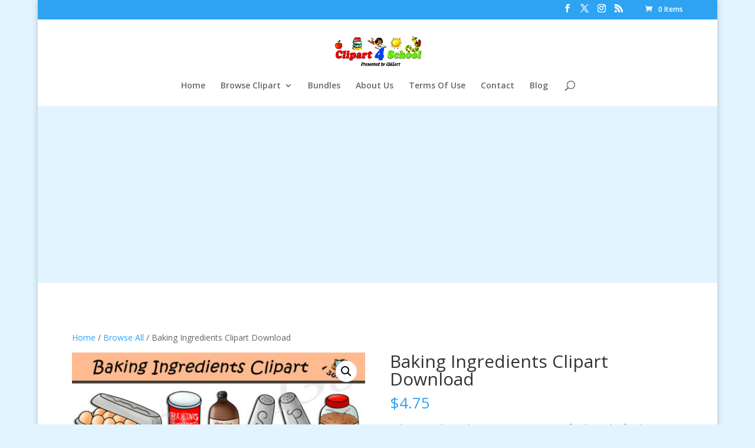

--- FILE ---
content_type: text/html; charset=utf-8
request_url: https://www.google.com/recaptcha/api2/aframe
body_size: 183
content:
<!DOCTYPE HTML><html><head><meta http-equiv="content-type" content="text/html; charset=UTF-8"></head><body><script nonce="yPmfQWES2jopcYxD7zaWZQ">/** Anti-fraud and anti-abuse applications only. See google.com/recaptcha */ try{var clients={'sodar':'https://pagead2.googlesyndication.com/pagead/sodar?'};window.addEventListener("message",function(a){try{if(a.source===window.parent){var b=JSON.parse(a.data);var c=clients[b['id']];if(c){var d=document.createElement('img');d.src=c+b['params']+'&rc='+(localStorage.getItem("rc::a")?sessionStorage.getItem("rc::b"):"");window.document.body.appendChild(d);sessionStorage.setItem("rc::e",parseInt(sessionStorage.getItem("rc::e")||0)+1);localStorage.setItem("rc::h",'1768678308282');}}}catch(b){}});window.parent.postMessage("_grecaptcha_ready", "*");}catch(b){}</script></body></html>

--- FILE ---
content_type: text/css
request_url: https://clipart4school.com/wp-content/cache/wpfc-minified/eghn1jwh/bkj6x.css
body_size: 8171
content:
.simple-banner,
.simple-banner_2,
.simple-banner_3,
.simple-banner_4,
.simple-banner_5 {
width: 100%;
text-align: center;
position: relative;
display: block;
}
.simple-banner .simple-banner-text,
.simple-banner_2 .simple-banner-text_2,
.simple-banner_3 .simple-banner-text_3,
.simple-banner_4 .simple-banner-text_4,
.simple-banner_5 .simple-banner-text_5 {
font-weight: 700;
padding: 10px 20px;
position: relative;
}
.simple-banner .simple-banner-button,
.simple-banner_2 .simple-banner-button_2,
.simple-banner_3 .simple-banner-button_3,
.simple-banner_4 .simple-banner-button_4,
.simple-banner_5 .simple-banner-button_5 {
border: none;
background-color: transparent;
padding: 0 5px;
margin: 0 10px;
text-align: center;
text-decoration: none;
position: absolute;
transform: translate(0%, -50%);
right: 0;
top: 50%;
font-size: 16px;
cursor: pointer;
}.wps_sfw_account_wrap {
overflow-x: auto;
}
.wps_sfw_free_trial,
.wps_sfw_signup_fee {
display: block;
}
.wps_sfw_experimental_feature_notice {
color: red;
} div#oceanwp-cart-sidebar-wrap .oceanwp-cart-sidebar {
width: 100%;
max-width: 400px;
}
div#oceanwp-cart-sidebar-wrap .wps_sfw_subscription_wrapper {
padding: 10px;
}
.oceanwp-theme .wps_sfw_subscription_inner_wrapper .amount {
color: #fff !important;
}
.theme-betheme .wps_sfw_subscription_wrapper label,
.theme-betheme .wps_sfw_subscription_wrapper p,
.oceanwp-theme .wps_sfw_subscription_wrapper label,
.oceanwp-theme .wps_sfw_subscription_wrapper p {
line-height: 28px;
}
.theme-betheme .wps_sfw_subscription_wrapper,
.oceanwp-theme .wps_sfw_subscription_wrapper {
text-align: left;
padding: 10px;
}
.mfp-wrap .mfp-container .mfp-content {
width: 100%;
max-width: 500px;
}
.wps_sfw_subscription_wrapper label,
.wps_sfw_subscription_wrapper p {
display: inline-block;
white-space: break-spaces;
}
.wps_sfw_subscription_wrapper input[type=radio] {
vertical-align: middle;
margin: 0 5px 5px 0;
}
.wps_sfw_account_wrap table {
width: 100%;
}
.wps_sfw_account_additional_wrap {
padding: 10px;
border-radius: 10px;
box-shadow: 0 0 10px rgba(0, 0, 0, 0.12);
border: 1px solid #dddddd;
margin: 0 0 20px;
}
.wps_sfw_account_additional_wrap table {
border: none;
margin: 0;
}
.wps_sfw_account_additional_wrap table th {
font-size: 15px;
line-height: 1.25;
text-align: center;
vertical-align: middle;
color: #000;
}
.wps_sfw_account_additional_wrap table td {
text-align: center;
}
.wps_sfw_account_additional_wrap table td:first-of-type,
.wps_sfw_account_additional_wrap table th:first-of-type {
text-align: left;
}
.wps_sfw_account_additional_wrap table td:nth-of-type(2) {
text-transform: capitalize;
position: relative;
}
.woocommerce-orders-table__cell-order-status span {
background: #b7ddb7;
padding: 3px 5px;
line-height: 1.25;
border-radius: 3px;
color: green;
font-size: 14px;
text-transform: capitalize;
}
.wps_sfw_expired span {
background: #ffe2df;
color: #e74c3c;
}
.wps_sfw_cancelled span {
background: #fbdec4;
color: #e67e22;
}
.wps_sfw_on-hold span {
background: #fff4c7;
color: #f1c40f;
}
.wps_sfw_paused span {
background: #cfecff;
color: #3498db;
}
.wps_wsp_recurring_total_td {
font-weight: 600;
}
.wps_wsp_recurring_total th {
vertical-align: top;
} .wps_sfw_order_details a.wps_upgrade_downgrade.button {
display: block;
max-width: max-content;
margin: 5px 0 0;
line-height: 1.25;
padding: 10px 10px;
background: #f8f8f8;
border: 2px solid #f8f8f8;
font-size: 14px;
color: #000;
}
.wps_sfw_details_wrap table.shop_table th,
.wps_sfw_account_wrap table th {
border-bottom: 1px solid #ccc;
font-weight: 600;
}
.wps_sfw_details_wrap table.shop_table th,
.wps_sfw_details_wrap table.shop_table td,
.wps_sfw_account_wrap table thead th,
.wps_sfw_account_wrap table tbody td {
background: transparent;
padding: 15px;
text-align: left;
}
.wps_sfw_details_wrap table.shop_table tr,
.wps_sfw_account_wrap table tbody tr {
border: none;
}
.wps_sfw_details_wrap table.shop_table tr:nth-of-type(even),
.wps_sfw_account_wrap table tbody tr:nth-of-type(even) {
background: #f8f8f8;
}
.wps_sfw_details_wrap h3 {
padding: 10px 15px;
font-size: 24px;
margin: 0 0 10px;
font-weight: 500;
line-height: 1.25;
color: #000000;
background: #f3f3f3;
border-radius: 8px;
border: 1px solid #e2e2e2;
cursor: default;
}
.wps_sfw_details_wrap table+h3 {
margin: 25px 0 15px;
}
.wps_sfw_account_additional_wrap table td a.button {
margin: 0 8px 8px 0;
border-radius: 5px;
padding: 10px 20px;
line-height: 1.25;
font-size: 15px;
display: inline-block;
}
.wps_sfw_account_additional_wrap table td:first-of-type {
font-weight: 500;
color: #000;
}
.wps_sfw_show-subscription-page #secondary {
display: none;
}
.wps_sfw_show-subscription-page #primary {
width: 100%;
margin: 0;
}
.wps_sfw_details_wrap-parent {
container-type: inline-size;
container-name: subs-box;
}
.wps_sfw_details_wrap {
display: grid;
grid-template-columns: 1fr 1fr;
gap: 40px;
}
.wps_sfw_account_additional_wrap.wps_sfw_account_renewal_wrap {
grid-column-start: 1;
grid-column-end: 3;
}
.wps_sfw_account_additional_wrap {
margin: 0;
padding: 15px;
transition: all 0.2s linear;
}
.wps_sfw_account_additional_wrap:hover {
box-shadow: 0 0 15px rgba(0, 0, 0, 0.25);
}
@container subs-box (max-width: 690px) {
.wps_sfw_details_wrap {
gap: 30px;
display: flex;
flex-wrap: wrap;
}
.wps_sfw_details_wrap .wps_sfw_account_additional_wrap table.shop_table {
width: 100%;
}
.wps_sfw_account_additional_wrap {
flex: 1 0 45%;
}
.wps_sfw_account_additional_wrap.wps_sfw_account_renewal_wrap {
overflow: auto;
}
}  p.wps_sfw_inner_description {
padding: 10px;
background: #f8f8f8;
margin: 5px 0px 20px;
} .wps_recurring_bifurcation_wrapper a {
text-decoration: none !important;
}
.wps_recurring_bifurcation_wrapper ul {
margin: 0 0 15px;
}
.wps_recurring_bifurcation_wrapper li label {
font-weight: 600;
}
.wps_recurring_bifurcation_wrapper li {
list-style: none;
display: flex;
justify-content: space-between;
padding: 5px 0;
border-bottom: 1px solid #dcdcdc;
flex-wrap: wrap;
} :root {
--wps_sfw_box-primary: rgb(46, 103, 173);
}
a.button.wps_sfw_subs_box-button {
padding: 10px;
border: 1px solid;
}
.wps_sfw_subscription_box_info {
margin-bottom: 20px;
display: flex;
flex-direction: column;
gap: 10px;
}
.wps_sfw_subs_box-overlay {
display: none;
position: fixed;
top: 0;
left: 0;
width: 100%;
height: 100%;
background: rgba(0, 0, 0, 0.5); justify-content: center;
align-items: center;
z-index: 9999999999;
}
.wps_sfw_subs_box-content {
background: white;
padding: 20px;
top: 15px;
left: 15px;
bottom: 15px;
right: 15px;
text-align: center;
border-radius: 10px;
position: absolute;
animation: fadeIn 0.3s ease-in-out;
}
.wps_sfw_subs_box-content form {
margin: 0;
}
@keyframes fadeIn {
from {
opacity: 0;
transform: scale(0.9);
}
to {
opacity: 1;
transform: scale(1);
}
}
.wps_sfw_subs_box-close {
position: absolute;
top: 10px;
right: 10px;
font-size: 24px;
font-weight: normal;
cursor: pointer;
color: #3d3d3d;
z-index: 9999999;
line-height: 0;
width: 32px;
height: 32px;
display: inline-flex;
align-items: center;
justify-content: center;
}
.wps_sfw_subs_box-close:hover {
color: var(--wps_sfw_box-primary);
}
.wps_sfw_sub_box_prod_container {
display: grid;
grid-template-columns: 1fr 1fr 1fr 1fr 1fr 1fr;
overflow: auto;
padding: 20px;
gap: 15px;
position: absolute;
align-items: flex-start;
top: 90px;
bottom: 90px;
}
.wps_sfw_sub_box_prod_count {
font-size: 16px;
font-weight: bold;
margin-right: 5px;
display: inline-block;
}
.wps_sfw-sb-title {
position: absolute;
top: 0;
left: 0;
right: 0;
padding: 15px;
background: #fff;
border-radius: 10px 10px 0 0;
}
#wps_sfw_subs_box-form .wps_sfw-sb-title h2 {
margin: 0 auto;
font-size: 22px;
font-weight: bold;
line-height: 1.25;
max-width: 450px;
position: relative;
padding: 0 30px;
}
#wps_sfw_subs_box-form .wps_sfw-sb-title h3 {
margin: 10px auto;
font-size: 16px;
font-weight: normal;
line-height: 1.5;
text-transform: uppercase;
background: #efefef;
padding: 10px;
border-radius: 5px;
text-align: center;
max-width: 600px;
}
#wps_sfw_subs_box-form .wps_sfw-sb-title p {
margin: 0 auto 15px;
font-size: 14px;
font-weight: normal;
line-height: 1.5;
max-width: 800px;
}
#wps_sfw_subs_box-form .wps_sfw-sb-cta {
padding: 15px;
position: absolute;
bottom: 0;
left: 0;
right: 0;
box-shadow: 0 -2px 10px rgba(0, 0, 0, 0.1);
background: #fff;
display: flex;
justify-content: space-between;
gap: 15px;
align-items: center;
flex-wrap: wrap;
border-radius: 0 0 10px 10px;
}
#wps_sfw_subs_box-form .wps_sfw_sub_box_prod_item {
padding: 10px;
border-radius: 5px;
background: #fff;
box-shadow: 0 2px 10px rgba(0, 0, 0, 0.1);
}
#wps_sfw_subs_box-form .wps_sfw_sub_box_prod_item .wps_sfw_sub_box_prod_name {
font-size: 14px;
font-weight: bold;
line-height: 1.25;
margin: 10px 0;
}
#wps_sfw_subs_box-form .wps_sfw_sub_box_prod_item .wps_sfw_sub_box_prod_qty {
display: flex;
align-items: center;
justify-content: center;
gap: 5px;
}
#wps_sfw_subs_box-form .wps_sfw_sub_box_prod_item .wps_sfw_sub_box_prod_qty input[type=number] {
color: #000;
width: 60px !important;
padding: 5px;
line-height: 1.25;
text-align: center;
margin: 0;
border-radius: 3px;
font-size: 14px;
min-height: 32px;
height: auto;
border: 1px solid #e2e2e2;
background: transparent;
box-shadow: none;
-moz-appearance: textfield;
pointer-events: none;
}
#wps_sfw_subs_box-form .wps_sfw_sub_box_prod_item .wps_sfw_sub_box_prod_qty input[type="number"]::-webkit-inner-spin-button,
#wps_sfw_subs_box-form .wps_sfw_sub_box_prod_item .wps_sfw_sub_box_prod_qty input[type="number"]::-webkit-outer-spin-button {
-webkit-appearance: none;
margin: 0;
}
#wps_sfw_subs_box-form .wps_sfw_sub_box_prod_item .wps_sfw_sub_box_prod_qty button {
padding: 0;
width: 32px;
height: 32px;
border-radius: 3px;
display: inline-flex;
align-items: center;
justify-content: center;
line-height: 0;
background: var(--wps_sfw_box-primary);
color: #fff;
font-size: 18px;
font-weight: normal;
transition: all 0.3s linear;
border: 1px solid var(--wps_sfw_box-primary);
cursor: pointer;
margin: 0;
min-height: auto;
}
#wps_sfw_subs_box-form .wps_sfw_sub_box_prod_item .wps_sfw_sub_box_prod_image img {
border-radius: 3px;
}
#wps_sfw_subs_box-form .wps_sfw-sb-cta .wps_sfw-sb-cta-total {
font-size: 24px;
line-height: 1.25;
display: flex;
gap: 5px;
align-items: center;
}
#wps_sfw_subs_box-form .wps_sfw-sb-cta .wps_sfw-sb-cta-total .amount {
color: var(--wps_sfw_box-primary);
}
#wps_sfw_subs_box-form .wps_sfw-sb-cta button {
background: var(--wps_sfw_box-primary);
border-radius: 5px;
padding: 10px 20px;
line-height: 1.25;
font-size: 14px;
font-weight: bold;
letter-spacing: 0.2px;
min-height: 40px;
border: 1px solid var(--wps_sfw_box-primary);
transition: all 0.3s linear;
color: #fff;
cursor: pointer;
margin: 0;
}
#wps_sfw_subs_box-form .wps_sfw-sb-cta button:after {
display: none !important;
}
#wps_sfw_subs_box-form .wps_sfw_sub_box_prod_item .wps_sfw_sub_box_prod_qty button:focus,
#wps_sfw_subs_box-form .wps_sfw-sb-cta button:focus,
#wps_sfw_subs_box-form .wps_sfw_sub_box_prod_item .wps_sfw_sub_box_prod_qty input[type=number]:focus {
outline: none;
}
#wps_sfw_subs_box-form .wps_sfw_sub_box_prod_item .wps_sfw_sub_box_prod_qty button:hover,
#wps_sfw_subs_box-form .wps_sfw-sb-cta button:hover {
background: transparent;
color: var(--wps_sfw_box-primary);
}
.theme-betheme .wps_sfw_sub_box_prod_container {
height: calc(100vh - 275px);
} a.wps_show_customer_subscription_box_popup {
display: block;
font-size: 14px;
color: #000;
}
.wps-attached-products-popup {
z-index: -999;
opacity: 0;
position: fixed;
top: 50%;
left: 50%;
background: #fff;
padding: 20px;
border-radius: 10px;
box-shadow: 0 0 10px rgba(0, 0, 0, 0.1);
transform: translate(-50%, -50%);
max-width: 400px;
max-height: 400px;
width: 100%;
transition: opacity 0.3s linear;
}
.wps-attached-products-popup.active_customer_popup {
z-index: 99999999999;
opacity: 1;
}
.wps-attached-products-popup ul {
margin: 0;
padding: 0;
list-style: none;
position: relative;
display: flex;
flex-wrap: wrap;
gap: 20px;
}
.wps-attached-products-popup strong {
font-size: 18px;
color: #000;
line-height: 1.25;
margin: 0 0 15px;
display: inline-block;
}
.wps-attached-products-popup .wps_sfw_customer_close_popup {
font-size: 24px;
line-height: 0;
position: absolute;
top: 10px;
right: 10px;
width: 24px;
height: 24px;
display: inline-flex;
align-items: center;
justify-content: center;
cursor: pointer;
}
.wps-attached-products-popup ul li {
display: flex;
flex-direction: column;
gap: 5px;
align-items: center;
font-size: 14px;
}
p.wps_sfw_subscription_box_error_notice {
background: #ffe7e7;
padding: 12px 15px;
font-size: 14px !important;
border-radius: 0 5px 5px 0;
display: inline-block;
border-left: 5px solid;
position: absolute;
left: 0;
}
#wps_sfw_subs_box-form .wps_sfw-sb-title .wps_sfw-sb-step-label {
background: rgb(237 244 255);
display: inline-block;
padding: 6px 15px;
font-size: 14px;
font-weight: 400;
border-radius: 50px;
text-transform: capitalize;
color: var(--wps_sfw_box-primary);
margin: 10px 0 0;
} @media only screen and (max-width: 1200px) {
.wps_sfw_sub_box_prod_container {
grid-template-columns: 1fr 1fr 1fr 1fr;
}
}
@media only screen and (max-width: 820px) {
.wps_sfw_sub_box_prod_container {
grid-template-columns: 1fr 1fr 1fr;
}
}
@media only screen and (max-width: 640px) {
.wps_sfw_sub_box_prod_container {
grid-template-columns: 1fr 1fr;
}
#wps_sfw_subs_box-form .wps_sfw-sb-cta .wps_sfw-sb-cta-total {
font-size: 18px;
}
#wps_sfw_subs_box-form .wps_sfw-sb-title h2 {
font-size: 18px;
}
}
@media only screen and (max-width: 420px) {
.wps_sfw_subs_box-close {
top: 0;
right: 0;
}
.wps_sfw_sub_box_prod_container {
grid-template-columns: 1fr;
height: calc(100vh - 270px);
}
#wps_sfw_subs_box-form .wps_sfw-sb-cta {
justify-content: center;
flex-direction: column;
}
.theme-betheme .wps_sfw_sub_box_prod_container {
grid-template-columns: 1fr;
height: calc(100vh - 310px);
}
} a.wps_sfw_sub_detail_back svg {
width: 24px;
height: auto;
}
a.wps_sfw_sub_detail_back {
font-size: 16px;
align-items: center;
display: inline-flex;
gap: 5px;
text-decoration: none !important;
color: black;
margin-bottom: 15px;
}.woocommerce img.pswp__img,.woocommerce-page img.pswp__img{max-width:none}button.pswp__button{box-shadow:none!important;background-image:url(//clipart4school.com/wp-content/plugins/woocommerce/assets/css/photoswipe/default-skin/default-skin.png)!important}button.pswp__button,button.pswp__button--arrow--left::before,button.pswp__button--arrow--right::before,button.pswp__button:hover{background-color:transparent!important}button.pswp__button--arrow--left,button.pswp__button--arrow--left:hover,button.pswp__button--arrow--right,button.pswp__button--arrow--right:hover{background-image:none!important}button.pswp__button--close:hover{background-position:0 -44px}button.pswp__button--zoom:hover{background-position:-88px 0} .pswp{display:none;position:absolute;width:100%;height:100%;left:0;top:0;overflow:hidden;-ms-touch-action:none;touch-action:none;z-index:1500;-webkit-text-size-adjust:100%;-webkit-backface-visibility:hidden;outline:0}.pswp *{-webkit-box-sizing:border-box;box-sizing:border-box}.pswp img{max-width:none}.admin-bar .pswp{height:calc(100% - 32px);top:32px}@media screen and (max-width:782px){.admin-bar .pswp{height:calc(100% - 46px);top:46px}}.pswp--animate_opacity{opacity:.001;will-change:opacity;-webkit-transition:opacity 333ms cubic-bezier(.4,0,.22,1);transition:opacity 333ms cubic-bezier(.4,0,.22,1)}.pswp--open{display:block}.pswp--zoom-allowed .pswp__img{cursor:-webkit-zoom-in;cursor:-moz-zoom-in;cursor:zoom-in}.pswp--zoomed-in .pswp__img{cursor:-webkit-grab;cursor:-moz-grab;cursor:grab}.pswp--dragging .pswp__img{cursor:-webkit-grabbing;cursor:-moz-grabbing;cursor:grabbing}.pswp__bg{position:absolute;left:0;top:0;width:100%;height:100%;background:#000;opacity:0;-webkit-transform:translateZ(0);transform:translateZ(0);-webkit-backface-visibility:hidden;will-change:opacity}.pswp__scroll-wrap{position:absolute;left:0;top:0;width:100%;height:100%;overflow:hidden}.pswp__container,.pswp__zoom-wrap{-ms-touch-action:none;touch-action:none;position:absolute;left:0;right:0;top:0;bottom:0}.pswp__container,.pswp__img{-webkit-user-select:none;-moz-user-select:none;-ms-user-select:none;user-select:none;-webkit-tap-highlight-color:transparent;-webkit-touch-callout:none}.pswp__zoom-wrap{position:absolute;width:100%;-webkit-transform-origin:left top;-ms-transform-origin:left top;transform-origin:left top;-webkit-transition:-webkit-transform 333ms cubic-bezier(.4,0,.22,1);transition:transform 333ms cubic-bezier(.4,0,.22,1)}.pswp__bg{will-change:opacity;-webkit-transition:opacity 333ms cubic-bezier(.4,0,.22,1);transition:opacity 333ms cubic-bezier(.4,0,.22,1)}.pswp--animated-in .pswp__bg,.pswp--animated-in .pswp__zoom-wrap{-webkit-transition:none;transition:none}.pswp__container,.pswp__zoom-wrap{-webkit-backface-visibility:hidden}.pswp__item{position:absolute;left:0;right:0;top:0;bottom:0;overflow:hidden}.pswp__img{position:absolute;width:auto;height:auto;top:0;left:0}.pswp__img--placeholder{-webkit-backface-visibility:hidden}.pswp__img--placeholder--blank{background:#222}.pswp--ie .pswp__img{width:100%!important;height:auto!important;left:0;top:0}.pswp__error-msg{position:absolute;left:0;top:50%;width:100%;text-align:center;font-size:14px;line-height:16px;margin-top:-8px;color:#ccc}.pswp__error-msg a{color:#ccc;text-decoration:underline}.pswp__button{width:44px;height:44px;position:relative;background:0 0;cursor:pointer;overflow:visible;-webkit-appearance:none;display:block;border:0;padding:0;margin:0;float:left;opacity:.75;-webkit-transition:opacity .2s;transition:opacity .2s;-webkit-box-shadow:none;box-shadow:none}.pswp__button:focus,.pswp__button:hover{opacity:1}.pswp__button:active{outline:0;opacity:.9}.pswp__button::-moz-focus-inner{padding:0;border:0}.pswp__ui--over-close .pswp__button--close{opacity:1}.pswp__button,.pswp__button--arrow--left:before,.pswp__button--arrow--right:before{background:url(//clipart4school.com/wp-content/plugins/woocommerce/assets/css/photoswipe/default-skin/default-skin.png) 0 0 no-repeat;background-size:264px 88px;width:44px;height:44px}@media (-webkit-min-device-pixel-ratio:1.1),(-webkit-min-device-pixel-ratio:1.09375),(min-resolution:105dpi),(min-resolution:1.1dppx){.pswp--svg .pswp__button,.pswp--svg .pswp__button--arrow--left:before,.pswp--svg .pswp__button--arrow--right:before{background-image:url(//clipart4school.com/wp-content/plugins/woocommerce/assets/css/photoswipe/default-skin/default-skin.svg)}.pswp--svg .pswp__button--arrow--left,.pswp--svg .pswp__button--arrow--right{background:0 0}}.pswp__button--close{background-position:0 -44px}.pswp__button--share{background-position:-44px -44px}.pswp__button--fs{display:none}.pswp--supports-fs .pswp__button--fs{display:block}.pswp--fs .pswp__button--fs{background-position:-44px 0}.pswp__button--zoom{display:none;background-position:-88px 0}.pswp--zoom-allowed .pswp__button--zoom{display:block}.pswp--zoomed-in .pswp__button--zoom{background-position:-132px 0}.pswp--touch .pswp__button--arrow--left,.pswp--touch .pswp__button--arrow--right{visibility:hidden}.pswp__button--arrow--left,.pswp__button--arrow--right{background:0 0;top:50%;margin-top:-50px;width:70px;height:100px;position:absolute}.pswp__button--arrow--left{left:0}.pswp__button--arrow--right{right:0}.pswp__button--arrow--left:before,.pswp__button--arrow--right:before{content:'';top:35px;background-color:rgba(0,0,0,.3);height:30px;width:32px;position:absolute}.pswp__button--arrow--left:before{left:6px;background-position:-138px -44px}.pswp__button--arrow--right:before{right:6px;background-position:-94px -44px}.pswp__counter,.pswp__share-modal{-webkit-user-select:none;-moz-user-select:none;-ms-user-select:none;user-select:none}.pswp__share-modal{display:block;background:rgba(0,0,0,.5);width:100%;height:100%;top:0;left:0;padding:10px;position:absolute;z-index:1600;opacity:0;-webkit-transition:opacity .25s ease-out;transition:opacity .25s ease-out;-webkit-backface-visibility:hidden;will-change:opacity}.pswp__share-modal--hidden{display:none}.pswp__share-tooltip{z-index:1620;position:absolute;background:#fff;top:56px;border-radius:2px;display:block;width:auto;right:44px;-webkit-box-shadow:0 2px 5px rgba(0,0,0,.25);box-shadow:0 2px 5px rgba(0,0,0,.25);-webkit-transform:translateY(6px);-ms-transform:translateY(6px);transform:translateY(6px);-webkit-transition:-webkit-transform .25s;transition:transform .25s;-webkit-backface-visibility:hidden;will-change:transform}.pswp__share-tooltip a{display:block;padding:8px 12px;color:#000;text-decoration:none;font-size:14px;line-height:18px}.pswp__share-tooltip a:hover{text-decoration:none;color:#000}.pswp__share-tooltip a:first-child{border-radius:2px 2px 0 0}.pswp__share-tooltip a:last-child{border-radius:0 0 2px 2px}.pswp__share-modal--fade-in{opacity:1}.pswp__share-modal--fade-in .pswp__share-tooltip{-webkit-transform:translateY(0);-ms-transform:translateY(0);transform:translateY(0)}.pswp--touch .pswp__share-tooltip a{padding:16px 12px}a.pswp__share--facebook:before{content:'';display:block;width:0;height:0;position:absolute;top:-12px;right:15px;border:6px solid transparent;border-bottom-color:#fff;-webkit-pointer-events:none;-moz-pointer-events:none;pointer-events:none}a.pswp__share--facebook:hover{background:#3e5c9a;color:#fff}a.pswp__share--facebook:hover:before{border-bottom-color:#3e5c9a}a.pswp__share--twitter:hover{background:#55acee;color:#fff}a.pswp__share--pinterest:hover{background:#ccc;color:#ce272d}a.pswp__share--download:hover{background:#ddd}.pswp__counter{position:relative;left:0;top:0;height:44px;font-size:13px;line-height:44px;color:#fff;opacity:.75;padding:0 10px;margin-inline-end:auto}.pswp__caption{position:absolute;left:0;bottom:0;width:100%;min-height:44px}.pswp__caption small{font-size:11px;color:#bbb}.pswp__caption__center{text-align:left;max-width:420px;margin:0 auto;font-size:13px;padding:10px;line-height:20px;color:#ccc}.pswp__caption--empty{display:none}.pswp__caption--fake{visibility:hidden}.pswp__preloader{width:44px;height:44px;position:absolute;top:0;left:50%;margin-left:-22px;opacity:0;-webkit-transition:opacity .25s ease-out;transition:opacity .25s ease-out;will-change:opacity;direction:ltr}.pswp__preloader__icn{width:20px;height:20px;margin:12px}.pswp__preloader--active{opacity:1}.pswp__preloader--active .pswp__preloader__icn{background:url(//clipart4school.com/wp-content/plugins/woocommerce/assets/css/photoswipe/default-skin/preloader.gif) 0 0 no-repeat}.pswp--css_animation .pswp__preloader--active{opacity:1}.pswp--css_animation .pswp__preloader--active .pswp__preloader__icn{-webkit-animation:clockwise .5s linear infinite;animation:clockwise .5s linear infinite}.pswp--css_animation .pswp__preloader--active .pswp__preloader__donut{-webkit-animation:donut-rotate 1s cubic-bezier(.4,0,.22,1) infinite;animation:donut-rotate 1s cubic-bezier(.4,0,.22,1) infinite}.pswp--css_animation .pswp__preloader__icn{background:0 0;opacity:.75;width:14px;height:14px;position:absolute;left:15px;top:15px;margin:0}.pswp--css_animation .pswp__preloader__cut{position:relative;width:7px;height:14px;overflow:hidden}.pswp--css_animation .pswp__preloader__donut{-webkit-box-sizing:border-box;box-sizing:border-box;width:14px;height:14px;border:2px solid #fff;border-radius:50%;border-left-color:transparent;border-bottom-color:transparent;position:absolute;top:0;left:0;background:0 0;margin:0}@media screen and (max-width:1024px){.pswp__preloader{position:relative;left:auto;top:auto;margin:0;float:right}}@-webkit-keyframes clockwise{0%{-webkit-transform:rotate(0);transform:rotate(0)}100%{-webkit-transform:rotate(360deg);transform:rotate(360deg)}}@keyframes clockwise{0%{-webkit-transform:rotate(0);transform:rotate(0)}100%{-webkit-transform:rotate(360deg);transform:rotate(360deg)}}@-webkit-keyframes donut-rotate{0%{-webkit-transform:rotate(0);transform:rotate(0)}50%{-webkit-transform:rotate(-140deg);transform:rotate(-140deg)}100%{-webkit-transform:rotate(0);transform:rotate(0)}}@keyframes donut-rotate{0%{-webkit-transform:rotate(0);transform:rotate(0)}50%{-webkit-transform:rotate(-140deg);transform:rotate(-140deg)}100%{-webkit-transform:rotate(0);transform:rotate(0)}}.pswp__ui{-webkit-font-smoothing:auto;visibility:visible;opacity:1;z-index:1550}.pswp__top-bar{position:absolute;left:0;top:0;height:44px;width:100%;display:flex;justify-content:flex-end}.pswp--has_mouse .pswp__button--arrow--left,.pswp--has_mouse .pswp__button--arrow--right,.pswp__caption,.pswp__top-bar{-webkit-backface-visibility:hidden;will-change:opacity;-webkit-transition:opacity 333ms cubic-bezier(.4,0,.22,1);transition:opacity 333ms cubic-bezier(.4,0,.22,1)}.pswp--has_mouse .pswp__button--arrow--left,.pswp--has_mouse .pswp__button--arrow--right{visibility:visible}.pswp__caption,.pswp__top-bar{background-color:rgba(0,0,0,.5)}.pswp__ui--fit .pswp__caption,.pswp__ui--fit .pswp__top-bar{background-color:rgba(0,0,0,.3)}.pswp__ui--idle .pswp__top-bar{opacity:0}.pswp__ui--idle .pswp__button--arrow--left,.pswp__ui--idle .pswp__button--arrow--right{opacity:0}.pswp__ui--hidden .pswp__button--arrow--left,.pswp__ui--hidden .pswp__button--arrow--right,.pswp__ui--hidden .pswp__caption,.pswp__ui--hidden .pswp__top-bar{opacity:.001}.pswp__ui--one-slide .pswp__button--arrow--left,.pswp__ui--one-slide .pswp__button--arrow--right,.pswp__ui--one-slide .pswp__counter{display:none}.pswp__element--disabled{display:none!important}.pswp--minimal--dark .pswp__top-bar{background:0 0}:root{--woocommerce:#720eec;--wc-green:#7ad03a;--wc-red:#a00;--wc-orange:#ffba00;--wc-blue:#2ea2cc;--wc-primary:#720eec;--wc-primary-text:#fcfbfe;--wc-secondary:#e9e6ed;--wc-secondary-text:#515151;--wc-highlight:#958e09;--wc-highligh-text:white;--wc-content-bg:#fff;--wc-subtext:#767676;--wc-form-border-color:rgba(32, 7, 7, 0.8);--wc-form-border-radius:4px;--wc-form-border-width:1px}.woocommerce .woocommerce-error .button,.woocommerce .woocommerce-info .button,.woocommerce .woocommerce-message .button,.woocommerce-page .woocommerce-error .button,.woocommerce-page .woocommerce-info .button,.woocommerce-page .woocommerce-message .button{float:right}.woocommerce .col2-set,.woocommerce-page .col2-set{width:100%}.woocommerce .col2-set::after,.woocommerce .col2-set::before,.woocommerce-page .col2-set::after,.woocommerce-page .col2-set::before{content:" ";display:table}.woocommerce .col2-set::after,.woocommerce-page .col2-set::after{clear:both}.woocommerce .col2-set .col-1,.woocommerce-page .col2-set .col-1{float:left;width:48%}.woocommerce .col2-set .col-2,.woocommerce-page .col2-set .col-2{float:right;width:48%}.woocommerce img,.woocommerce-page img{height:auto;max-width:100%}.woocommerce #content div.product div.images,.woocommerce div.product div.images,.woocommerce-page #content div.product div.images,.woocommerce-page div.product div.images{float:left;width:48%}.woocommerce #content div.product div.thumbnails::after,.woocommerce #content div.product div.thumbnails::before,.woocommerce div.product div.thumbnails::after,.woocommerce div.product div.thumbnails::before,.woocommerce-page #content div.product div.thumbnails::after,.woocommerce-page #content div.product div.thumbnails::before,.woocommerce-page div.product div.thumbnails::after,.woocommerce-page div.product div.thumbnails::before{content:" ";display:table}.woocommerce #content div.product div.thumbnails::after,.woocommerce div.product div.thumbnails::after,.woocommerce-page #content div.product div.thumbnails::after,.woocommerce-page div.product div.thumbnails::after{clear:both}.woocommerce #content div.product div.thumbnails a,.woocommerce div.product div.thumbnails a,.woocommerce-page #content div.product div.thumbnails a,.woocommerce-page div.product div.thumbnails a{float:left;width:30.75%;margin-right:3.8%;margin-bottom:1em}.woocommerce #content div.product div.thumbnails a.last,.woocommerce div.product div.thumbnails a.last,.woocommerce-page #content div.product div.thumbnails a.last,.woocommerce-page div.product div.thumbnails a.last{margin-right:0}.woocommerce #content div.product div.thumbnails a.first,.woocommerce div.product div.thumbnails a.first,.woocommerce-page #content div.product div.thumbnails a.first,.woocommerce-page div.product div.thumbnails a.first{clear:both}.woocommerce #content div.product div.thumbnails.columns-1 a,.woocommerce div.product div.thumbnails.columns-1 a,.woocommerce-page #content div.product div.thumbnails.columns-1 a,.woocommerce-page div.product div.thumbnails.columns-1 a{width:100%;margin-right:0;float:none}.woocommerce #content div.product div.thumbnails.columns-2 a,.woocommerce div.product div.thumbnails.columns-2 a,.woocommerce-page #content div.product div.thumbnails.columns-2 a,.woocommerce-page div.product div.thumbnails.columns-2 a{width:48%}.woocommerce #content div.product div.thumbnails.columns-4 a,.woocommerce div.product div.thumbnails.columns-4 a,.woocommerce-page #content div.product div.thumbnails.columns-4 a,.woocommerce-page div.product div.thumbnails.columns-4 a{width:22.05%}.woocommerce #content div.product div.thumbnails.columns-5 a,.woocommerce div.product div.thumbnails.columns-5 a,.woocommerce-page #content div.product div.thumbnails.columns-5 a,.woocommerce-page div.product div.thumbnails.columns-5 a{width:16.9%}.woocommerce #content div.product div.summary,.woocommerce div.product div.summary,.woocommerce-page #content div.product div.summary,.woocommerce-page div.product div.summary{float:right;width:48%;clear:none}.woocommerce #content div.product .woocommerce-tabs,.woocommerce div.product .woocommerce-tabs,.woocommerce-page #content div.product .woocommerce-tabs,.woocommerce-page div.product .woocommerce-tabs{clear:both}.woocommerce #content div.product .woocommerce-tabs ul.tabs::after,.woocommerce #content div.product .woocommerce-tabs ul.tabs::before,.woocommerce div.product .woocommerce-tabs ul.tabs::after,.woocommerce div.product .woocommerce-tabs ul.tabs::before,.woocommerce-page #content div.product .woocommerce-tabs ul.tabs::after,.woocommerce-page #content div.product .woocommerce-tabs ul.tabs::before,.woocommerce-page div.product .woocommerce-tabs ul.tabs::after,.woocommerce-page div.product .woocommerce-tabs ul.tabs::before{content:" ";display:table}.woocommerce #content div.product .woocommerce-tabs ul.tabs::after,.woocommerce div.product .woocommerce-tabs ul.tabs::after,.woocommerce-page #content div.product .woocommerce-tabs ul.tabs::after,.woocommerce-page div.product .woocommerce-tabs ul.tabs::after{clear:both}.woocommerce #content div.product .woocommerce-tabs ul.tabs li,.woocommerce div.product .woocommerce-tabs ul.tabs li,.woocommerce-page #content div.product .woocommerce-tabs ul.tabs li,.woocommerce-page div.product .woocommerce-tabs ul.tabs li{display:inline-block}.woocommerce #content div.product #reviews .comment::after,.woocommerce #content div.product #reviews .comment::before,.woocommerce div.product #reviews .comment::after,.woocommerce div.product #reviews .comment::before,.woocommerce-page #content div.product #reviews .comment::after,.woocommerce-page #content div.product #reviews .comment::before,.woocommerce-page div.product #reviews .comment::after,.woocommerce-page div.product #reviews .comment::before{content:" ";display:table}.woocommerce #content div.product #reviews .comment::after,.woocommerce div.product #reviews .comment::after,.woocommerce-page #content div.product #reviews .comment::after,.woocommerce-page div.product #reviews .comment::after{clear:both}.woocommerce #content div.product #reviews .comment img,.woocommerce div.product #reviews .comment img,.woocommerce-page #content div.product #reviews .comment img,.woocommerce-page div.product #reviews .comment img{float:right;height:auto}.woocommerce ul.products,.woocommerce-page ul.products{clear:both}.woocommerce ul.products::after,.woocommerce ul.products::before,.woocommerce-page ul.products::after,.woocommerce-page ul.products::before{content:" ";display:table}.woocommerce ul.products::after,.woocommerce-page ul.products::after{clear:both}.woocommerce ul.products li.product,.woocommerce-page ul.products li.product{float:left;margin:0 3.8% 2.992em 0;padding:0;position:relative;width:22.05%;margin-left:0}.woocommerce ul.products li.first,.woocommerce-page ul.products li.first{clear:both}.woocommerce ul.products li.last,.woocommerce-page ul.products li.last{margin-right:0}.woocommerce ul.products.columns-1 li.product,.woocommerce-page ul.products.columns-1 li.product{width:100%;margin-right:0}.woocommerce ul.products.columns-2 li.product,.woocommerce-page ul.products.columns-2 li.product{width:48%}.woocommerce ul.products.columns-3 li.product,.woocommerce-page ul.products.columns-3 li.product{width:30.75%}.woocommerce ul.products.columns-5 li.product,.woocommerce-page ul.products.columns-5 li.product{width:16.95%}.woocommerce ul.products.columns-6 li.product,.woocommerce-page ul.products.columns-6 li.product{width:13.5%}.woocommerce-page.columns-1 ul.products li.product,.woocommerce.columns-1 ul.products li.product{width:100%;margin-right:0}.woocommerce-page.columns-2 ul.products li.product,.woocommerce.columns-2 ul.products li.product{width:48%}.woocommerce-page.columns-3 ul.products li.product,.woocommerce.columns-3 ul.products li.product{width:30.75%}.woocommerce-page.columns-5 ul.products li.product,.woocommerce.columns-5 ul.products li.product{width:16.95%}.woocommerce-page.columns-6 ul.products li.product,.woocommerce.columns-6 ul.products li.product{width:13.5%}.woocommerce .woocommerce-result-count,.woocommerce-page .woocommerce-result-count{float:left}.woocommerce .woocommerce-ordering,.woocommerce-page .woocommerce-ordering{float:right}.woocommerce .woocommerce-pagination ul.page-numbers::after,.woocommerce .woocommerce-pagination ul.page-numbers::before,.woocommerce-page .woocommerce-pagination ul.page-numbers::after,.woocommerce-page .woocommerce-pagination ul.page-numbers::before{content:" ";display:table}.woocommerce .woocommerce-pagination ul.page-numbers::after,.woocommerce-page .woocommerce-pagination ul.page-numbers::after{clear:both}.woocommerce .woocommerce-pagination ul.page-numbers li,.woocommerce-page .woocommerce-pagination ul.page-numbers li{display:inline-block}.woocommerce #content table.cart img,.woocommerce table.cart img,.woocommerce-page #content table.cart img,.woocommerce-page table.cart img{height:auto}.woocommerce #content table.cart td.actions,.woocommerce table.cart td.actions,.woocommerce-page #content table.cart td.actions,.woocommerce-page table.cart td.actions{text-align:right}.woocommerce #content table.cart td.actions .input-text,.woocommerce table.cart td.actions .input-text,.woocommerce-page #content table.cart td.actions .input-text,.woocommerce-page table.cart td.actions .input-text{width:80px}.woocommerce #content table.cart td.actions .coupon,.woocommerce table.cart td.actions .coupon,.woocommerce-page #content table.cart td.actions .coupon,.woocommerce-page table.cart td.actions .coupon{float:left}.woocommerce .cart-collaterals,.woocommerce-page .cart-collaterals{width:100%}.woocommerce .cart-collaterals::after,.woocommerce .cart-collaterals::before,.woocommerce-page .cart-collaterals::after,.woocommerce-page .cart-collaterals::before{content:" ";display:table}.woocommerce .cart-collaterals::after,.woocommerce-page .cart-collaterals::after{clear:both}.woocommerce .cart-collaterals .related,.woocommerce-page .cart-collaterals .related{width:30.75%;float:left}.woocommerce .cart-collaterals .cross-sells,.woocommerce-page .cart-collaterals .cross-sells{width:48%;float:left}.woocommerce .cart-collaterals .cross-sells ul.products,.woocommerce-page .cart-collaterals .cross-sells ul.products{float:none}.woocommerce .cart-collaterals .cross-sells ul.products li,.woocommerce-page .cart-collaterals .cross-sells ul.products li{width:48%}.woocommerce .cart-collaterals .shipping_calculator,.woocommerce-page .cart-collaterals .shipping_calculator{width:48%;clear:right;float:right}.woocommerce .cart-collaterals .shipping_calculator::after,.woocommerce .cart-collaterals .shipping_calculator::before,.woocommerce-page .cart-collaterals .shipping_calculator::after,.woocommerce-page .cart-collaterals .shipping_calculator::before{content:" ";display:table}.woocommerce .cart-collaterals .shipping_calculator::after,.woocommerce-page .cart-collaterals .shipping_calculator::after{clear:both}.woocommerce .cart-collaterals .shipping_calculator .col2-set .col-1,.woocommerce .cart-collaterals .shipping_calculator .col2-set .col-2,.woocommerce-page .cart-collaterals .shipping_calculator .col2-set .col-1,.woocommerce-page .cart-collaterals .shipping_calculator .col2-set .col-2{width:47%}.woocommerce .cart-collaterals .cart_totals,.woocommerce-page .cart-collaterals .cart_totals{float:right;width:48%}.woocommerce ul.cart_list li::after,.woocommerce ul.cart_list li::before,.woocommerce ul.product_list_widget li::after,.woocommerce ul.product_list_widget li::before,.woocommerce-page ul.cart_list li::after,.woocommerce-page ul.cart_list li::before,.woocommerce-page ul.product_list_widget li::after,.woocommerce-page ul.product_list_widget li::before{content:" ";display:table}.woocommerce ul.cart_list li::after,.woocommerce ul.product_list_widget li::after,.woocommerce-page ul.cart_list li::after,.woocommerce-page ul.product_list_widget li::after{clear:both}.woocommerce ul.cart_list li img,.woocommerce ul.product_list_widget li img,.woocommerce-page ul.cart_list li img,.woocommerce-page ul.product_list_widget li img{float:right;height:auto}.woocommerce form .form-row::after,.woocommerce form .form-row::before,.woocommerce-page form .form-row::after,.woocommerce-page form .form-row::before{content:" ";display:table}.woocommerce form .form-row::after,.woocommerce-page form .form-row::after{clear:both}.woocommerce form .form-row label,.woocommerce-page form .form-row label{display:block}.woocommerce form .form-row label.checkbox,.woocommerce-page form .form-row label.checkbox{display:inline}.woocommerce form .form-row select,.woocommerce-page form .form-row select{width:100%}.woocommerce form .form-row .input-text,.woocommerce-page form .form-row .input-text{box-sizing:border-box;width:100%}.woocommerce form .form-row-first,.woocommerce form .form-row-last,.woocommerce-page form .form-row-first,.woocommerce-page form .form-row-last{width:47%;overflow:visible}.woocommerce form .form-row-first,.woocommerce-page form .form-row-first{float:left}.woocommerce form .form-row-last,.woocommerce-page form .form-row-last{float:right}.woocommerce form .form-row-wide,.woocommerce-page form .form-row-wide{clear:both}.woocommerce form .password-input,.woocommerce-page form .password-input{display:flex;flex-direction:column;justify-content:center;position:relative}.woocommerce form .password-input input[type=password],.woocommerce-page form .password-input input[type=password]{padding-right:2.5rem}.woocommerce form .password-input input::-ms-reveal,.woocommerce-page form .password-input input::-ms-reveal{display:none}.woocommerce form .show-password-input,.woocommerce-page form .show-password-input{background-color:transparent;border-radius:0;border:0;color:var(--wc-form-color-text,#000);cursor:pointer;font-size:inherit;line-height:inherit;margin:0;padding:0;position:absolute;right:.7em;text-decoration:none;top:50%;transform:translateY(-50%);-moz-osx-font-smoothing:inherit;-webkit-appearance:none;-webkit-font-smoothing:inherit}.woocommerce form .show-password-input::before,.woocommerce-page form .show-password-input::before{background-repeat:no-repeat;background-size:cover;background-image:url('data:image/svg+xml,<svg width="20" height="20" viewBox="0 0 20 20" fill="none" xmlns="http://www.w3.org/2000/svg"><path d="M17.3 3.3C16.9 2.9 16.2 2.9 15.7 3.3L13.3 5.7C12.2437 5.3079 11.1267 5.1048 10 5.1C6.2 5.2 2.8 7.2 1 10.5C1.2 10.9 1.5 11.3 1.8 11.7C2.6 12.8 3.6 13.7 4.7 14.4L3 16.1C2.6 16.5 2.5 17.2 3 17.7C3.4 18.1 4.1 18.2 4.6 17.7L17.3 4.9C17.7 4.4 17.7 3.7 17.3 3.3ZM6.7 12.3L5.4 13.6C4.2 12.9 3.1 11.9 2.3 10.7C3.5 9 5.1 7.8 7 7.2C5.7 8.6 5.6 10.8 6.7 12.3ZM10.1 9C9.6 8.5 9.7 7.7 10.2 7.2C10.7 6.8 11.4 6.8 11.9 7.2L10.1 9ZM18.3 9.5C17.8 8.8 17.2 8.1 16.5 7.6L15.5 8.6C16.3 9.2 17 9.9 17.6 10.8C15.9 13.4 13 15 9.9 15H9.1L8.1 16C8.8 15.9 9.4 16 10 16C13.3 16 16.4 14.4 18.3 11.7C18.6 11.3 18.8 10.9 19.1 10.5C18.8 10.2 18.6 9.8 18.3 9.5ZM14 10L10 14C12.2 14 14 12.2 14 10Z" fill="%23111111"/></svg>');content:"";display:block;height:22px;width:22px}.woocommerce form .show-password-input.display-password::before,.woocommerce-page form .show-password-input.display-password::before{background-image:url('data:image/svg+xml,<svg width="20" height="20" viewBox="0 0 20 20" fill="none" xmlns="http://www.w3.org/2000/svg"><path d="M18.3 9.49999C15 4.89999 8.50002 3.79999 3.90002 7.19999C2.70002 8.09999 1.70002 9.29999 0.900024 10.6C1.10002 11 1.40002 11.4 1.70002 11.8C5.00002 16.4 11.3 17.4 15.9 14.2C16.8 13.5 17.6 12.8 18.3 11.8C18.6 11.4 18.8 11 19.1 10.6C18.8 10.2 18.6 9.79999 18.3 9.49999ZM10.1 7.19999C10.6 6.69999 11.4 6.69999 11.9 7.19999C12.4 7.69999 12.4 8.49999 11.9 8.99999C11.4 9.49999 10.6 9.49999 10.1 8.99999C9.60003 8.49999 9.60003 7.69999 10.1 7.19999ZM10 14.9C6.90002 14.9 4.00002 13.3 2.30002 10.7C3.50002 8.99999 5.10002 7.79999 7.00002 7.19999C6.30002 7.99999 6.00002 8.89999 6.00002 9.89999C6.00002 12.1 7.70002 14 10 14C12.2 14 14.1 12.3 14.1 9.99999V9.89999C14.1 8.89999 13.7 7.89999 13 7.19999C14.9 7.79999 16.5 8.99999 17.7 10.7C16 13.3 13.1 14.9 10 14.9Z" fill="%23111111"/></svg>')}.woocommerce #payment .form-row select,.woocommerce-page #payment .form-row select{width:auto}.woocommerce #payment .terms,.woocommerce #payment .wc-terms-and-conditions,.woocommerce-page #payment .terms,.woocommerce-page #payment .wc-terms-and-conditions{text-align:left;padding:0 1em 0 0;float:left}.woocommerce #payment #place_order,.woocommerce-page #payment #place_order{float:right}.woocommerce .woocommerce-billing-fields::after,.woocommerce .woocommerce-billing-fields::before,.woocommerce .woocommerce-shipping-fields::after,.woocommerce .woocommerce-shipping-fields::before,.woocommerce-page .woocommerce-billing-fields::after,.woocommerce-page .woocommerce-billing-fields::before,.woocommerce-page .woocommerce-shipping-fields::after,.woocommerce-page .woocommerce-shipping-fields::before{content:" ";display:table}.woocommerce .woocommerce-billing-fields::after,.woocommerce .woocommerce-shipping-fields::after,.woocommerce-page .woocommerce-billing-fields::after,.woocommerce-page .woocommerce-shipping-fields::after{clear:both}.woocommerce .woocommerce-terms-and-conditions,.woocommerce-page .woocommerce-terms-and-conditions{margin-bottom:1.618em;padding:1.618em}.woocommerce .woocommerce-oembed,.woocommerce-page .woocommerce-oembed{position:relative}.woocommerce-account .woocommerce-MyAccount-navigation{float:left;width:30%}.woocommerce-account .woocommerce-MyAccount-content{float:right;width:68%}.woocommerce-account .woocommerce-MyAccount-content mark{background-color:transparent;color:inherit;font-weight:700}.woocommerce-page.left-sidebar #content.twentyeleven{width:58.4%;margin:0 7.6%;float:right}.woocommerce-page.right-sidebar #content.twentyeleven{margin:0 7.6%;width:58.4%;float:left}.twentyfourteen .tfwc{padding:12px 10px 0;max-width:474px;margin:0 auto}.twentyfourteen .tfwc .product .entry-summary{padding:0!important;margin:0 0 1.618em!important}.twentyfourteen .tfwc div.product.hentry.has-post-thumbnail{margin-top:0}@media screen and (min-width:673px){.twentyfourteen .tfwc{padding-right:30px;padding-left:30px}}@media screen and (min-width:1040px){.twentyfourteen .tfwc{padding-right:15px;padding-left:15px}}@media screen and (min-width:1110px){.twentyfourteen .tfwc{padding-right:30px;padding-left:30px}}@media screen and (min-width:1218px){.twentyfourteen .tfwc{margin-right:54px}.full-width .twentyfourteen .tfwc{margin-right:auto}}.twentyfifteen .t15wc{padding-left:7.6923%;padding-right:7.6923%;padding-top:7.6923%;margin-bottom:7.6923%;background:#fff;box-shadow:0 0 1px rgba(0,0,0,.15)}.twentyfifteen .t15wc .page-title{margin-left:0}@media screen and (min-width:38.75em){.twentyfifteen .t15wc{margin-right:7.6923%;margin-left:7.6923%;margin-top:8.3333%}}@media screen and (min-width:59.6875em){.twentyfifteen .t15wc{margin-left:8.3333%;margin-right:8.3333%;padding:10%}.single-product .twentyfifteen .entry-summary{padding:0!important}}.twentysixteen .site-main{margin-right:7.6923%;margin-left:7.6923%}.twentysixteen .entry-summary{margin-right:0;margin-left:0}#content .twentysixteen div.product div.images,#content .twentysixteen div.product div.summary{width:46.42857%}@media screen and (min-width:44.375em){.twentysixteen .site-main{margin-right:23.0769%}}@media screen and (min-width:56.875em){.twentysixteen .site-main{margin-right:0;margin-left:0}.no-sidebar .twentysixteen .site-main{margin-right:15%;margin-left:15%}.no-sidebar .twentysixteen .entry-summary{margin-right:0;margin-left:0}}.rtl .woocommerce .col2-set .col-1,.rtl .woocommerce-page .col2-set .col-1{float:right}.rtl .woocommerce .col2-set .col-2,.rtl .woocommerce-page .col2-set .col-2{float:left}

--- FILE ---
content_type: text/css
request_url: https://clipart4school.com/wp-content/cache/wpfc-minified/6ynq064l/bkj6x.css
body_size: 8022
content:
@-webkit-keyframes load8{0%{-webkit-transform:rotate(0deg);transform:rotate(0deg)}to{-webkit-transform:rotate(360deg);transform:rotate(360deg)}}@keyframes load8{0%{-webkit-transform:rotate(0deg);transform:rotate(0deg)}to{-webkit-transform:rotate(360deg);transform:rotate(360deg)}}.aws-container .aws-search-form{position:relative;width:100%;float:none!important;display:-webkit-box!important;display:-moz-box!important;display:-ms-flexbox!important;display:-webkit-flex!important;display:flex!important;align-items:stretch;height:44px}.aws-container .aws-search-form *,.aws-search-result{-moz-box-sizing:border-box;-webkit-box-sizing:border-box;box-sizing:border-box;-moz-hyphens:manual;-webkit-hyphens:manual;hyphens:manual;border-radius:0!important}.aws-container .aws-search-form .aws-loader,.aws-container .aws-search-form .aws-loader:after{border-radius:50%!important;width:20px;height:20px}.aws-container .aws-search-form .aws-wrapper{flex-grow:1;position:relative;vertical-align:top;padding:0;width:100%;overflow:hidden}.aws-container .aws-search-form .aws-loader{position:absolute;display:none;right:10px;top:50%;z-index:999;margin:-10px 0 0;font-size:10px;text-indent:-9999em;border-top:3px solid #ededed;border-right:3px solid #ededed;border-bottom:3px solid #ededed;border-left:3px solid #555}.aws-container .aws-search-form.aws-processing .aws-loader{display:block;-webkit-transform:translateZ(0);-ms-transform:translateZ(0);transform:translateZ(0);-webkit-animation:load8 .7s infinite linear;animation:load8 .7s infinite linear}.aws-container .aws-search-label{position:absolute!important;left:-10000px;top:auto;width:1px;height:1px;overflow:hidden;clip:rect(1px,1px,1px,1px)}.aws-container .aws-search-field{width:100%;max-width:100%;color:#313131;padding:6px;line-height:30px;display:block;font-size:12px;position:relative;z-index:2;-webkit-appearance:none;height:100%;min-height:inherit;margin:0!important;border:1px solid #d8d8d8;outline:0}@media screen and (-webkit-min-device-pixel-ratio:0) and (max-width:1024px){.aws-container .aws-search-field{font-size:16px}}.aws-container .aws-search-field::-ms-clear{display:none;width:0;height:0}.aws-container .aws-search-field::-ms-reveal{display:none;width:0;height:0}.aws-container .aws-search-field::-webkit-search-cancel-button,.aws-container .aws-search-field::-webkit-search-decoration,.aws-container .aws-search-field::-webkit-search-results-button,.aws-container .aws-search-field::-webkit-search-results-decoration{display:none}.aws-container .aws-search-field:focus{background-color:#fff}.aws-container .aws-show-clear .aws-search-field{padding-right:40px}.aws-container .aws-search-field:focus::-webkit-input-placeholder{color:transparent}.aws-container .aws-search-field:focus:-moz-placeholder{color:transparent}.aws-container .aws-search-field:focus::-moz-placeholder{color:transparent}.aws-container .aws-search-field:focus:-ms-input-placeholder{color:transparent}.aws-container .aws-search-form .aws-search-clear{display:none!important;position:absolute;top:0;right:0;z-index:2;cursor:pointer;color:#757575;height:100%;width:38px;padding:0 0 0 10px;text-align:left}.aws-container .aws-search-form .aws-search-clear span{position:relative;display:block;font-size:24px;line-height:24px;top:50%;margin-top:-12px}.aws-container .aws-search-form.aws-show-clear.aws-form-active .aws-search-clear{display:block!important}.aws-container .aws-search-form.aws-form-active.aws-processing .aws-search-clear{display:none!important}.aws-container .aws-search-form .aws-search-btn{padding:0;line-height:10px;width:42px}.aws-container .aws-search-form .aws-search-btn_icon{display:inline-block;fill:currentColor;height:24px;line-height:24px;position:relative;width:42px;color:#555}.aws-container .aws-search-form .aws-search-btn svg{display:block;height:100%;width:100%}.aws-container[data-show-page=false] .aws-search-form .aws-search-btn:hover{background:#ededed;cursor:default}.aws-container .aws-search-form .aws-form-btn{display:-webkit-box;display:-moz-box;display:-ms-flexbox;display:-webkit-flex;display:flex;justify-content:center;flex-direction:column;text-align:center;background:#ededed;border:1px solid #d8d8d8;margin:0 0 0-1px;cursor:pointer;position:relative;white-space:nowrap;-moz-user-select:none;-ms-user-select:none;user-select:none;-webkit-transition:background-color 100ms ease-in-out;-moz-transition:background-color 100ms ease-in-out;-o-transition:background-color 100ms ease-in-out;transition:background-color 100ms ease-in-out}.aws-container .aws-search-form .aws-form-btn:hover{background:#dcdcdc}.aws-container .aws-search-form .aws-form-btn:active{background:#d8d8d8}.aws-container[data-buttons-order="3"] .aws-search-form .aws-wrapper{-webkit-order:2;order:2}.aws-container[data-buttons-order="3"] .aws-search-form .aws-search-btn{margin:0-1px 0 0}.aws-search-result{position:absolute;text-align:left;z-index:9999999999999;background:#fff;width:100%;margin-top:-1px;border:1px solid #ccc;font-size:12px;line-height:16px}.aws-search-result ul{list-style:none;padding:0!important;margin:0!important;max-height:400px;overflow-y:auto}.aws-search-result ul::-webkit-scrollbar-track{-webkit-box-shadow:none;background-color:#ededed}.aws-search-result ul::-webkit-scrollbar{width:7px;background-color:#ededed}.aws-search-result ul::-webkit-scrollbar-thumb{background-color:#d8d8d8}.aws-search-result ul li{list-style:none;border-bottom:1px solid #ccc;overflow:hidden;margin:0!important;position:relative}.aws-search-result ul li:last-child{border-bottom:0}.aws-search-result .aws_result_link{display:block;cursor:pointer;padding:10px 8px;height:100%;overflow:hidden;text-decoration:none;border:0}.aws-search-result .aws_top_text{width:100%;padding:10px 8px;border-bottom:1px solid #ccc}.aws-search-result .aws_result_item.hovered,.aws-search-result .aws_result_item:hover,.aws-search-result .aws_search_more a:hover{background:#f5f5f5}.aws-search-result .aws_results .aws_result_item{position:relative}.aws-search-result .aws_result_item .aws_result_link_top{position:absolute;z-index:1;white-space:nowrap;text-indent:-9999px;overflow:hidden;top:0;bottom:0;left:0;right:0;opacity:0;outline:0;text-decoration:none}.aws-search-result .aws_result_item [data-link],.aws-search-result .aws_result_item a,.aws-search-result .aws_result_item button,.aws-search-result .aws_result_item span[href]{position:relative;z-index:2}.aws-search-result .aws_result_content{overflow:hidden;display:block}.aws-search-result .aws_result_title{display:block;font-weight:400;margin-bottom:3px;color:#21759b}.aws-search-result .aws_result_featured{margin:0 6px 0 0;position:relative;top:-2px;left:3px}.aws-search-result .aws_result_featured svg{width:13px;height:13px;fill:#fa0;vertical-align:bottom}.aws-search-result .aws_result_sku,.aws-search-result .aws_result_stock{display:block;font-weight:400;margin-top:4px;margin-bottom:5px;color:#7ad03a}.aws-search-result .aws_result_stock.out{color:#a44}.aws-search-result .aws_result_sku{margin-top:3px;color:#222}.aws-search-result .aws_result_cat .aws_result_title,.aws-search-result .aws_result_tag .aws_result_title,.aws-search-result .aws_result_top_custom_item .aws_result_title{margin-bottom:2px}.aws-search-result .aws_result_excerpt{display:block;color:#222}.aws-search-result .aws_result_price{display:block;padding:2px 0;color:#222}.aws-search-result .aws_result_price del{background:0 0;padding:0 12px 0 0;opacity:.8;text-decoration:line-through!important}.aws-search-result .aws_result_price ins{background:0 0;padding:0 12px 0 0;opacity:1}.aws-search-result .aws_result_cats{display:block;float:left;margin:0 20px 0 0}.aws-search-result .aws_result_image{display:block;height:100%;float:left;padding:0 10px 0 0}.aws-search-result .aws_result_image img{width:50px;height:auto;box-shadow:none}.aws-search-result .aws_result_sale{display:block;height:42px;overflow:hidden;position:absolute;right:0;top:0;width:47px}.aws-search-result .aws_onsale{background:#77a464 0 0;color:#fff;display:block;float:right;height:20px;padding-top:2px;position:relative;right:-25px;text-align:center;top:3px;transform:rotate(45deg);width:77px}.aws-search-result .aws_no_result{line-height:1.5;padding:10px 6px;cursor:auto}.aws-search-result .aws_search_more a{line-height:40px;display:block;text-decoration:none;border:0;text-align:center;color:#21759b}.aws-search-result .aws_terms_suggestions{line-height:1.7}.aws-search-result .aws_term_suggestion{color:#222;vertical-align:middle}.aws-search-result a.aws_term_suggestion{color:#222;background:#ededed;border:0;border-radius:3px;font-size:13px;padding:2px 5px}.aws-search-result a.aws_term_suggestion:hover{background-color:#dad8da}body.aws-overlay{overflow:hidden!important;position:fixed;width:100%}.aws-container.aws-mobile-fixed{position:fixed!important;z-index:9999999!important;top:10px!important;left:20px!important;width:100%;width:calc(100% - 40px)!important}.aws-mobile-fixed-close{padding:15px;margin-right:-10px;display:inline-block;float:right;cursor:pointer}.aws-overlay-mask{display:block;position:fixed;top:0;left:0;right:0;bottom:0;opacity:0;background:#fff;z-index:9999998!important}.aws-overlay .aws-overlay-mask{opacity:1}.et_search_outer .aws-container{width:60%}.et_search_outer .aws-container .aws-search-form{max-width:100%!important}.et_vertical_nav .et_search_outer .aws-container{width:auto;margin:0 20px 0 0}.et_fixed_nav .et-fixed-header .et_search_outer .aws-container{top:7px}.et_pb_menu__search .aws-container{width:100%}#et-boc .aws-container .aws-search-field{border:1px solid #d8d8d8;padding:6px 15px}#et-boc .aws-container .aws-search-form .aws-form-btn{background:#ededed;border:1px solid #d8d8d8;margin:0 0 0-1px}#et-boc .aws-container .aws-search-form .aws-wrapper .aws-loader{border-top:3px solid #ededed;border-right:3px solid #ededed;border-bottom:3px solid #ededed;border-left:3px solid #555;margin:-10px 0 0}#et-boc .aws-container .aws-search-form .aws-search-clear span{margin-top:-12px}#et-boc .aws-container .aws-search-form .aws-search-clear{padding:0 0 0 10px}.aws-search-result .aws_result_title .advanced-woo-labels{position:relative!important;width:auto!important;margin:0 5px 5px 0!important;transform:none!important}.aws-search-result .aws_result_title .advanced-woo-labels:last-child{margin-bottom:0!important}.aws-search-result .aws_result_title .aws_result_labels{display:flex;margin:0!important;flex-wrap:wrap;flex-direction:row;text-align:left;justify-content:flex-start}.wcct_countdown_highlight_1:after,.wcct_countdown_round_fill:after,.wcct_countdown_round_ghost:after,.wcct_countdown_square_fill:after,.wcct_countdown_square_ghost:after{content:'';clear:both}.wcct_pl5{padding-left:5px}.wcct_pl10{padding-left:10px}.wcct_pr5{padding-right:5px}.wcct_pr10{padding-right:10px}.wcct_countdown_timer{margin-bottom:0;display:inline-block}.cart_totals .wcct_countdown_timer{display:block}.wcct_countdown_timer *{font-family:arial,sans-serif}.wcct_countdown_timer p:empty,.wcct_counter_bar p:empty{display:none}.wcct_countdown_timer .wcct_border_none{border-color:transparent!important}.wcct_timer_wrap{display:inline-block;margin-bottom:10px}.wcct_table{display:table;height:100%;width:100%}.wcct_table_cell{display:table-cell;vertical-align:middle}.wcct_countdown_timer .wcct_table_cell{font-size:12px;line-height:1.5;vertical-align:top}.wcct_colon_sep{padding:0 0 0 10px}.wcct_countdown_round_fill:after{display:table}.wcct_countdown_round_fill .wcct_timer_wrap *{font-family:arial,sans-serif;text-align:center}.wcct_countdown_round_fill .wcct_timer_wrap .wcct_round_wrap{position:relative;width:60px;height:60px;border-radius:50%;background:#000;color:#fff;float:left;margin:0 5px;text-align:center}.wcct_countdown_round_fill .wcct_timer_wrap .wcct_round_wrap span{display:block;max-width:80%;margin:0 auto;padding-top:8px;font-size:18px;line-height:1.2}.wcct_countdown_round_ghost:after{display:table}.wcct_countdown_round_ghost .wcct_timer_wrap *{font-family:arial,sans-serif;text-align:center}.wcct_countdown_round_ghost .wcct_timer_wrap .wcct_round_wrap{position:relative;width:60px;height:60px;border-radius:50%;border:2px solid #000;color:#000;float:left;margin:0 5px;text-align:center}.wcct_countdown_round_ghost .wcct_timer_wrap .wcct_round_wrap span{display:block;max-width:80%;margin:0 auto;padding-top:8px;font-size:18px;line-height:1.2}.wcct_countdown_square_fill:after{display:table}.wcct_countdown_square_fill .wcct_timer_wrap *{font-family:arial,sans-serif;text-align:center}.wcct_countdown_square_fill .wcct_timer_wrap .wcct_square_wrap{position:relative;width:60px;height:60px;background:#000;color:#fff;float:left;margin:0 5px;text-align:center}.wcct_countdown_square_fill .wcct_timer_wrap .wcct_square_wrap span{display:block;max-width:80%;margin:0 auto;padding-top:8px;font-size:18px;line-height:1.2}.wcct_countdown_square_ghost:after{display:table}.wcct_countdown_square_ghost .wcct_timer_wrap *{font-family:arial,sans-serif;text-align:center}.wcct_countdown_square_ghost .wcct_timer_wrap .wcct_square_wrap{position:relative;width:60px;height:60px;border:2px solid #000;color:#000;float:left;margin:0 5px;text-align:center}.wcct_countdown_square_ghost .wcct_timer_wrap .wcct_square_wrap span{display:block;max-width:80%;margin:0 auto;padding-top:8px;font-size:18px;line-height:1.2}.wcct_countdown_highlight_1:after{display:table}.wcct_countdown_highlight_1 .wcct_timer_wrap{font-family:arial,sans-serif;margin-bottom:5px}.wcct_countdown_highlight_1 .wcct_timer_wrap .wcct_highlight_1_wrap{color:#000;display:inline-block;padding:5px;text-align:center;font-size:15px;line-height:1.2}.wcct_countdown_highlight_1 .wcct_timer_wrap .wcct_highlight_1_wrap span{margin:0 auto;font-size:25px;display:inline-block}.wcct_countdown_highlight_1[data-type=single] .wcct_timer_wrap .wcct_highlight_1_wrap{padding:0 5px}.wcct_countdown_highlight_1[data-type=single] .wcct_timer_wrap .wcct_highlight_1_wrap .wcct_colon_sep{padding:0 0 0 10px}.wcct_countdown_timer.wcct_countdown_round_ghost .wcct_wrap_border,.wcct_countdown_timer.wcct_countdown_square_ghost .wcct_wrap_border{border:2px solid #000;position:absolute;top:-2px;left:-2px;right:-2px;bottom:-2px}.wcct_countdown_timer.wcct_countdown_round_fill .wcct_wrap_border,.wcct_countdown_timer.wcct_countdown_square_fill .wcct_wrap_border{border:4px solid #000;position:absolute;top:0;left:0;right:0;bottom:0}.wcct_countdown_timer.wcct_countdown_round_fill .wcct_wrap_border,.wcct_countdown_timer.wcct_countdown_round_ghost .wcct_wrap_border{border-radius:50%}.wcct_timer_wrap .wcct_highlight_1_wrap:first-child,.wcct_timer_wrap .wcct_round_wrap:first-child,.wcct_timer_wrap .wcct_square_wrap:first-child{margin-left:0}.wcct_timer_wrap .wcct_highlight_1_wrap:last-child,.wcct_timer_wrap .wcct_round_wrap:last-child,.wcct_timer_wrap .wcct_square_wrap:last-child{margin-right:0}.wcct_countdown_timer[data-type=single] p,.wcct_counter_bar[data-type=single] p{font-family:inherit;font-size:15px;margin-top:0;margin-bottom:10px}.wcct_countdown_timer[data-type=single] p:last-child,.wcct_counter_bar[data-type=single] p:last-child{margin-bottom:0}.wcct_countdown_timer[data-type=single] p span{color:#ee303c}.wcct_countdown_timer[data-type=single],.wcct_counter_bar[data-type=single]{margin-bottom:10px}.wcct_countdown_timer[data-type=grid] p,.wcct_counter_bar[data-type=grid] p{font-family:verdana,sans-serif;font-size:14px;margin-bottom:5px}.wcct_countdown_timer.wcct_countdown_default{display:block}.wcct_countdown_timer.wcct_countdown_default .wcct_timer_wrap{display:inline;font-family:inherit}.wcct_counter_bar{display:none;margin-bottom:0}.wcct_progress_aria{overflow:hidden;height:16px;max-width:320px;margin-bottom:10px;background-color:#ccc;-webkit-box-shadow:inset 0 1px 2px rgba(0,0,0,.1);box-shadow:inset 0 1px 2px rgba(0,0,0,.1)}.wcct_progress_aria .wcct_progress_bar{width:0;height:100%;background-color:#ee303c;-moz-transition:ease-in-out 1s all;-webkit-transition:ease-in-out 1s all;transition:ease-in-out 1s all;-o-transition:ease-in-out 1s all;-ms-transition:ease-in-out 1s all}.wcct_progress_aria .wcct_progress_bar.wcct_bar_orientation_rtl{width:100%}.wcct_bar_stripe .wcct_progress_bar{background-image:-webkit-linear-gradient(45deg,rgba(255,255,255,.15) 25%,transparent 25%,transparent 50%,rgba(255,255,255,.15) 50%,rgba(255,255,255,.15) 75%,transparent 75%,transparent);background-image:linear-gradient(45deg,rgba(255,255,255,.15) 25%,transparent 25%,transparent 50%,rgba(255,255,255,.15) 50%,rgba(255,255,255,.15) 75%,transparent 75%,transparent);background-size:40px 40px}.wcct_bar_stripe.wcct_bar_stripe_animate .wcct_progress_bar{-webkit-animation:wcct-progress-bar-stripes 2s linear infinite;animation:wcct-progress-bar-stripes 2s linear infinite;-moz-animation:wcct-progress-bar-stripes 2s linear infinite}.wcct_bar_edge_smooth{border-radius:4px;-moz-border-radius:4px;-webkit-border-radius:4px}.wcct_counter_timer_expiry p{border:1px solid #ccc;padding:5px}.wcct_timer.wcct_countdown_default .wcct_timer_wrap{padding:0}.wcct_animated{-webkit-animation-duration:1s;animation-duration:1s;-webkit-animation-fill-mode:both;animation-fill-mode:both}.wcct_custom_text{margin-bottom:10px;display:inline-block}.wcct_custom_text p:last-child{margin-bottom:0}@-webkit-keyframes wcctEffectPulse{from,to{-webkit-transform:scale3d(1,1,1);transform:scale3d(1,1,1)}50%{-webkit-transform:scale3d(1.04,1.04,1.04);transform:scale3d(1.04,1.04,1.04)}}@keyframes wcctEffectPulse{from,to{-webkit-transform:scale3d(1,1,1);transform:scale3d(1,1,1)}50%{-webkit-transform:scale3d(1.04,1.04,1.04);transform:scale3d(1.04,1.04,1.04)}}.wcct_pulse{-webkit-animation-name:pulse;animation-name:wcctEffectPulse}@-webkit-keyframes wcct-progress-bar-stripes{from{background-position:40px 0}to{background-position:0 0}}@-o-keyframes wcct-progress-bar-stripes{from{background-position:40px 0}to{background-position:0 0}}@keyframes wcct-progress-bar-stripes{from{background-position:40px 0}to{background-position:0 0}}@media (max-width:991px){.wcct_countdown_round_fill .wcct_timer_wrap .wcct_round_wrap,.wcct_countdown_round_ghost .wcct_timer_wrap .wcct_round_wrap,.wcct_countdown_square_fill .wcct_timer_wrap .wcct_square_wrap,.wcct_countdown_square_ghost .wcct_timer_wrap .wcct_square_wrap{width:50px;height:50px;margin:0 2px}.wcct_countdown_round_ghost .wcct_timer_wrap .wcct_round_wrap{border-width:1px}.wcct_table_cell{font-size:9px}.wcct_countdown_highlight_1 .wcct_timer_wrap .wcct_highlight_1_wrap{margin:0 2px;font-size:13px}.wcct_countdown_highlight_1 .wcct_timer_wrap .wcct_highlight_1_wrap span{font-size:20px}.wcct_countdown_highlight_1 .wcct_timer_wrap .wcct_highlight_1_wrap span.wcct_pl10{padding-left:5px}}.wcct_admin_page_node .ab-sub-wrapper .ab-submenu li span.ab-item{padding:0 10px!important}.wcct_admin_page_node .ab-sub-wrapper .ab-submenu li span.ab-item a{display:inline-block!important;padding:0!important;text-decoration:underline!important}li.wcct_admin_page_node>.ab-item{background:#0073aa!important;color:#fff!important}ul#wp-admin-bar-wcct_admin_page_node-default{-webkit-column-count:2;-moz-column-count:2;column-count:2}ul#wp-admin-bar-wcct_admin_page_node-default>li{width:270px;padding:0 10px}ul#wp-admin-bar-wcct_admin_page_node-default>li>span{height:auto!important;white-space:initial!important;padding:0!important;line-height:19px!important}body.single-product li.wcct_admin_page_node .ab-sub-wrapper:before{content:"Finale Campaigns Details";padding:0 10px;text-decoration:underline;font-size:14px}.wcdg_delay_account{
margin: 20px 0;
clear: both;
display: inline-block;
}
.wcdg_update{
overflow: hidden;
position: relative;
border-left-color: #cc99c2!important;
background: #fff;
border-left: 4px solid #fff;
box-shadow: 0 1px 1px 0 rgba(0,0,0,.1);
display: block;
padding: 1px 12px;
margin-top: 15px;
}
.single_add_to_cart_button {
display: inline-block;
margin: 5px 5px;
}.iti {
position: relative;
display: inline-block; }
.iti * {
box-sizing: border-box;
-moz-box-sizing: border-box; }
.iti__hide {
display: none; }
.iti__v-hide {
visibility: hidden; }
.iti input, .iti input[type=text], .iti input[type=tel] {
position: relative;
z-index: 0;
margin-top: 0 !important;
margin-bottom: 0 !important;
padding-right: 36px;
margin-right: 0; }
.iti__flag-container {
position: absolute;
top: 0;
bottom: 0;
right: 0;
padding: 1px; }
.iti__selected-flag {
z-index: 1;
position: relative;
display: flex;
align-items: center;
height: 100%;
padding: 0 6px 0 8px; }
.iti__arrow {
margin-left: 6px;
width: 0;
height: 0;
border-left: 3px solid transparent;
border-right: 3px solid transparent;
border-top: 4px solid #555; }
.iti__arrow--up {
border-top: none;
border-bottom: 4px solid #555; }
.iti__country-list {
position: absolute;
z-index: 2;
list-style: none;
text-align: left;
padding: 0;
margin: 0 0 0 -1px;
box-shadow: 1px 1px 4px rgba(0, 0, 0, 0.2);
background-color: white;
border: 1px solid #CCC;
white-space: nowrap;
max-height: 200px;
overflow-y: scroll;
-webkit-overflow-scrolling: touch; }
.iti__country-list--dropup {
bottom: 100%;
margin-bottom: -1px; }
@media (max-width: 500px) {
.iti__country-list {
white-space: normal; } }
.iti__flag-box {
display: inline-block;
width: 20px; }
.iti__divider {
padding-bottom: 5px;
margin-bottom: 5px;
border-bottom: 1px solid #CCC; }
.iti__country {
padding: 5px 10px;
outline: none; }
.iti__dial-code {
color: #999; }
.iti__country.iti__highlight {
background-color: rgba(0, 0, 0, 0.05); }
.iti__flag-box, .iti__country-name, .iti__dial-code {
vertical-align: middle; }
.iti__flag-box, .iti__country-name {
margin-right: 6px; }
.iti--allow-dropdown input, .iti--allow-dropdown input[type=text], .iti--allow-dropdown input[type=tel], .iti--separate-dial-code input, .iti--separate-dial-code input[type=text], .iti--separate-dial-code input[type=tel] {
padding-right: 6px;
padding-left: 52px;
margin-left: 0; }
.iti--allow-dropdown .iti__flag-container, .iti--separate-dial-code .iti__flag-container {
right: auto;
left: 0; }
.iti--allow-dropdown .iti__flag-container:hover {
cursor: pointer; }
.iti--allow-dropdown .iti__flag-container:hover .iti__selected-flag {
background-color: rgba(0, 0, 0, 0.05); }
.iti--allow-dropdown input[disabled] + .iti__flag-container:hover,
.iti--allow-dropdown input[readonly] + .iti__flag-container:hover {
cursor: default; }
.iti--allow-dropdown input[disabled] + .iti__flag-container:hover .iti__selected-flag,
.iti--allow-dropdown input[readonly] + .iti__flag-container:hover .iti__selected-flag {
background-color: transparent; }
.iti--separate-dial-code .iti__selected-flag {
background-color: rgba(0, 0, 0, 0.05); }
.iti--separate-dial-code .iti__selected-dial-code {
margin-left: 6px; }
.iti--container {
position: absolute;
top: -1000px;
left: -1000px;
z-index: 1060;
padding: 1px; }
.iti--container:hover {
cursor: pointer; }
.iti-mobile .iti--container {
top: 30px;
bottom: 30px;
left: 30px;
right: 30px;
position: fixed; }
.iti-mobile .iti__country-list {
max-height: 100%;
width: 100%; }
.iti-mobile .iti__country {
padding: 10px 10px;
line-height: 1.5em; }
.iti__flag {
width: 20px; }
.iti__flag.iti__be {
width: 18px; }
.iti__flag.iti__ch {
width: 15px; }
.iti__flag.iti__mc {
width: 19px; }
.iti__flag.iti__ne {
width: 18px; }
.iti__flag.iti__np {
width: 13px; }
.iti__flag.iti__va {
width: 15px; }
@media (-webkit-min-device-pixel-ratio: 2), (min-resolution: 192dpi) {
.iti__flag {
background-size: 5652px 15px; } }
.iti__flag.iti__ac {
height: 10px;
background-position: 0px 0px; }
.iti__flag.iti__ad {
height: 14px;
background-position: -22px 0px; }
.iti__flag.iti__ae {
height: 10px;
background-position: -44px 0px; }
.iti__flag.iti__af {
height: 14px;
background-position: -66px 0px; }
.iti__flag.iti__ag {
height: 14px;
background-position: -88px 0px; }
.iti__flag.iti__ai {
height: 10px;
background-position: -110px 0px; }
.iti__flag.iti__al {
height: 15px;
background-position: -132px 0px; }
.iti__flag.iti__am {
height: 10px;
background-position: -154px 0px; }
.iti__flag.iti__ao {
height: 14px;
background-position: -176px 0px; }
.iti__flag.iti__aq {
height: 14px;
background-position: -198px 0px; }
.iti__flag.iti__ar {
height: 13px;
background-position: -220px 0px; }
.iti__flag.iti__as {
height: 10px;
background-position: -242px 0px; }
.iti__flag.iti__at {
height: 14px;
background-position: -264px 0px; }
.iti__flag.iti__au {
height: 10px;
background-position: -286px 0px; }
.iti__flag.iti__aw {
height: 14px;
background-position: -308px 0px; }
.iti__flag.iti__ax {
height: 13px;
background-position: -330px 0px; }
.iti__flag.iti__az {
height: 10px;
background-position: -352px 0px; }
.iti__flag.iti__ba {
height: 10px;
background-position: -374px 0px; }
.iti__flag.iti__bb {
height: 14px;
background-position: -396px 0px; }
.iti__flag.iti__bd {
height: 12px;
background-position: -418px 0px; }
.iti__flag.iti__be {
height: 15px;
background-position: -440px 0px; }
.iti__flag.iti__bf {
height: 14px;
background-position: -460px 0px; }
.iti__flag.iti__bg {
height: 12px;
background-position: -482px 0px; }
.iti__flag.iti__bh {
height: 12px;
background-position: -504px 0px; }
.iti__flag.iti__bi {
height: 12px;
background-position: -526px 0px; }
.iti__flag.iti__bj {
height: 14px;
background-position: -548px 0px; }
.iti__flag.iti__bl {
height: 14px;
background-position: -570px 0px; }
.iti__flag.iti__bm {
height: 10px;
background-position: -592px 0px; }
.iti__flag.iti__bn {
height: 10px;
background-position: -614px 0px; }
.iti__flag.iti__bo {
height: 14px;
background-position: -636px 0px; }
.iti__flag.iti__bq {
height: 14px;
background-position: -658px 0px; }
.iti__flag.iti__br {
height: 14px;
background-position: -680px 0px; }
.iti__flag.iti__bs {
height: 10px;
background-position: -702px 0px; }
.iti__flag.iti__bt {
height: 14px;
background-position: -724px 0px; }
.iti__flag.iti__bv {
height: 15px;
background-position: -746px 0px; }
.iti__flag.iti__bw {
height: 14px;
background-position: -768px 0px; }
.iti__flag.iti__by {
height: 10px;
background-position: -790px 0px; }
.iti__flag.iti__bz {
height: 14px;
background-position: -812px 0px; }
.iti__flag.iti__ca {
height: 10px;
background-position: -834px 0px; }
.iti__flag.iti__cc {
height: 10px;
background-position: -856px 0px; }
.iti__flag.iti__cd {
height: 15px;
background-position: -878px 0px; }
.iti__flag.iti__cf {
height: 14px;
background-position: -900px 0px; }
.iti__flag.iti__cg {
height: 14px;
background-position: -922px 0px; }
.iti__flag.iti__ch {
height: 15px;
background-position: -944px 0px; }
.iti__flag.iti__ci {
height: 14px;
background-position: -961px 0px; }
.iti__flag.iti__ck {
height: 10px;
background-position: -983px 0px; }
.iti__flag.iti__cl {
height: 14px;
background-position: -1005px 0px; }
.iti__flag.iti__cm {
height: 14px;
background-position: -1027px 0px; }
.iti__flag.iti__cn {
height: 14px;
background-position: -1049px 0px; }
.iti__flag.iti__co {
height: 14px;
background-position: -1071px 0px; }
.iti__flag.iti__cp {
height: 14px;
background-position: -1093px 0px; }
.iti__flag.iti__cr {
height: 12px;
background-position: -1115px 0px; }
.iti__flag.iti__cu {
height: 10px;
background-position: -1137px 0px; }
.iti__flag.iti__cv {
height: 12px;
background-position: -1159px 0px; }
.iti__flag.iti__cw {
height: 14px;
background-position: -1181px 0px; }
.iti__flag.iti__cx {
height: 10px;
background-position: -1203px 0px; }
.iti__flag.iti__cy {
height: 14px;
background-position: -1225px 0px; }
.iti__flag.iti__cz {
height: 14px;
background-position: -1247px 0px; }
.iti__flag.iti__de {
height: 12px;
background-position: -1269px 0px; }
.iti__flag.iti__dg {
height: 10px;
background-position: -1291px 0px; }
.iti__flag.iti__dj {
height: 14px;
background-position: -1313px 0px; }
.iti__flag.iti__dk {
height: 15px;
background-position: -1335px 0px; }
.iti__flag.iti__dm {
height: 10px;
background-position: -1357px 0px; }
.iti__flag.iti__do {
height: 14px;
background-position: -1379px 0px; }
.iti__flag.iti__dz {
height: 14px;
background-position: -1401px 0px; }
.iti__flag.iti__ea {
height: 14px;
background-position: -1423px 0px; }
.iti__flag.iti__ec {
height: 14px;
background-position: -1445px 0px; }
.iti__flag.iti__ee {
height: 13px;
background-position: -1467px 0px; }
.iti__flag.iti__eg {
height: 14px;
background-position: -1489px 0px; }
.iti__flag.iti__eh {
height: 10px;
background-position: -1511px 0px; }
.iti__flag.iti__er {
height: 10px;
background-position: -1533px 0px; }
.iti__flag.iti__es {
height: 14px;
background-position: -1555px 0px; }
.iti__flag.iti__et {
height: 10px;
background-position: -1577px 0px; }
.iti__flag.iti__eu {
height: 14px;
background-position: -1599px 0px; }
.iti__flag.iti__fi {
height: 12px;
background-position: -1621px 0px; }
.iti__flag.iti__fj {
height: 10px;
background-position: -1643px 0px; }
.iti__flag.iti__fk {
height: 10px;
background-position: -1665px 0px; }
.iti__flag.iti__fm {
height: 11px;
background-position: -1687px 0px; }
.iti__flag.iti__fo {
height: 15px;
background-position: -1709px 0px; }
.iti__flag.iti__fr {
height: 14px;
background-position: -1731px 0px; }
.iti__flag.iti__ga {
height: 15px;
background-position: -1753px 0px; }
.iti__flag.iti__gb {
height: 10px;
background-position: -1775px 0px; }
.iti__flag.iti__gd {
height: 12px;
background-position: -1797px 0px; }
.iti__flag.iti__ge {
height: 14px;
background-position: -1819px 0px; }
.iti__flag.iti__gf {
height: 14px;
background-position: -1841px 0px; }
.iti__flag.iti__gg {
height: 14px;
background-position: -1863px 0px; }
.iti__flag.iti__gh {
height: 14px;
background-position: -1885px 0px; }
.iti__flag.iti__gi {
height: 10px;
background-position: -1907px 0px; }
.iti__flag.iti__gl {
height: 14px;
background-position: -1929px 0px; }
.iti__flag.iti__gm {
height: 14px;
background-position: -1951px 0px; }
.iti__flag.iti__gn {
height: 14px;
background-position: -1973px 0px; }
.iti__flag.iti__gp {
height: 14px;
background-position: -1995px 0px; }
.iti__flag.iti__gq {
height: 14px;
background-position: -2017px 0px; }
.iti__flag.iti__gr {
height: 14px;
background-position: -2039px 0px; }
.iti__flag.iti__gs {
height: 10px;
background-position: -2061px 0px; }
.iti__flag.iti__gt {
height: 13px;
background-position: -2083px 0px; }
.iti__flag.iti__gu {
height: 11px;
background-position: -2105px 0px; }
.iti__flag.iti__gw {
height: 10px;
background-position: -2127px 0px; }
.iti__flag.iti__gy {
height: 12px;
background-position: -2149px 0px; }
.iti__flag.iti__hk {
height: 14px;
background-position: -2171px 0px; }
.iti__flag.iti__hm {
height: 10px;
background-position: -2193px 0px; }
.iti__flag.iti__hn {
height: 10px;
background-position: -2215px 0px; }
.iti__flag.iti__hr {
height: 10px;
background-position: -2237px 0px; }
.iti__flag.iti__ht {
height: 12px;
background-position: -2259px 0px; }
.iti__flag.iti__hu {
height: 10px;
background-position: -2281px 0px; }
.iti__flag.iti__ic {
height: 14px;
background-position: -2303px 0px; }
.iti__flag.iti__id {
height: 14px;
background-position: -2325px 0px; }
.iti__flag.iti__ie {
height: 10px;
background-position: -2347px 0px; }
.iti__flag.iti__il {
height: 15px;
background-position: -2369px 0px; }
.iti__flag.iti__im {
height: 10px;
background-position: -2391px 0px; }
.iti__flag.iti__in {
height: 14px;
background-position: -2413px 0px; }
.iti__flag.iti__io {
height: 10px;
background-position: -2435px 0px; }
.iti__flag.iti__iq {
height: 14px;
background-position: -2457px 0px; }
.iti__flag.iti__ir {
height: 12px;
background-position: -2479px 0px; }
.iti__flag.iti__is {
height: 15px;
background-position: -2501px 0px; }
.iti__flag.iti__it {
height: 14px;
background-position: -2523px 0px; }
.iti__flag.iti__je {
height: 12px;
background-position: -2545px 0px; }
.iti__flag.iti__jm {
height: 10px;
background-position: -2567px 0px; }
.iti__flag.iti__jo {
height: 10px;
background-position: -2589px 0px; }
.iti__flag.iti__jp {
height: 14px;
background-position: -2611px 0px; }
.iti__flag.iti__ke {
height: 14px;
background-position: -2633px 0px; }
.iti__flag.iti__kg {
height: 12px;
background-position: -2655px 0px; }
.iti__flag.iti__kh {
height: 13px;
background-position: -2677px 0px; }
.iti__flag.iti__ki {
height: 10px;
background-position: -2699px 0px; }
.iti__flag.iti__km {
height: 12px;
background-position: -2721px 0px; }
.iti__flag.iti__kn {
height: 14px;
background-position: -2743px 0px; }
.iti__flag.iti__kp {
height: 10px;
background-position: -2765px 0px; }
.iti__flag.iti__kr {
height: 14px;
background-position: -2787px 0px; }
.iti__flag.iti__kw {
height: 10px;
background-position: -2809px 0px; }
.iti__flag.iti__ky {
height: 10px;
background-position: -2831px 0px; }
.iti__flag.iti__kz {
height: 10px;
background-position: -2853px 0px; }
.iti__flag.iti__la {
height: 14px;
background-position: -2875px 0px; }
.iti__flag.iti__lb {
height: 14px;
background-position: -2897px 0px; }
.iti__flag.iti__lc {
height: 10px;
background-position: -2919px 0px; }
.iti__flag.iti__li {
height: 12px;
background-position: -2941px 0px; }
.iti__flag.iti__lk {
height: 10px;
background-position: -2963px 0px; }
.iti__flag.iti__lr {
height: 11px;
background-position: -2985px 0px; }
.iti__flag.iti__ls {
height: 14px;
background-position: -3007px 0px; }
.iti__flag.iti__lt {
height: 12px;
background-position: -3029px 0px; }
.iti__flag.iti__lu {
height: 12px;
background-position: -3051px 0px; }
.iti__flag.iti__lv {
height: 10px;
background-position: -3073px 0px; }
.iti__flag.iti__ly {
height: 10px;
background-position: -3095px 0px; }
.iti__flag.iti__ma {
height: 14px;
background-position: -3117px 0px; }
.iti__flag.iti__mc {
height: 15px;
background-position: -3139px 0px; }
.iti__flag.iti__md {
height: 10px;
background-position: -3160px 0px; }
.iti__flag.iti__me {
height: 10px;
background-position: -3182px 0px; }
.iti__flag.iti__mf {
height: 14px;
background-position: -3204px 0px; }
.iti__flag.iti__mg {
height: 14px;
background-position: -3226px 0px; }
.iti__flag.iti__mh {
height: 11px;
background-position: -3248px 0px; }
.iti__flag.iti__mk {
height: 10px;
background-position: -3270px 0px; }
.iti__flag.iti__ml {
height: 14px;
background-position: -3292px 0px; }
.iti__flag.iti__mm {
height: 14px;
background-position: -3314px 0px; }
.iti__flag.iti__mn {
height: 10px;
background-position: -3336px 0px; }
.iti__flag.iti__mo {
height: 14px;
background-position: -3358px 0px; }
.iti__flag.iti__mp {
height: 10px;
background-position: -3380px 0px; }
.iti__flag.iti__mq {
height: 14px;
background-position: -3402px 0px; }
.iti__flag.iti__mr {
height: 14px;
background-position: -3424px 0px; }
.iti__flag.iti__ms {
height: 10px;
background-position: -3446px 0px; }
.iti__flag.iti__mt {
height: 14px;
background-position: -3468px 0px; }
.iti__flag.iti__mu {
height: 14px;
background-position: -3490px 0px; }
.iti__flag.iti__mv {
height: 14px;
background-position: -3512px 0px; }
.iti__flag.iti__mw {
height: 14px;
background-position: -3534px 0px; }
.iti__flag.iti__mx {
height: 12px;
background-position: -3556px 0px; }
.iti__flag.iti__my {
height: 10px;
background-position: -3578px 0px; }
.iti__flag.iti__mz {
height: 14px;
background-position: -3600px 0px; }
.iti__flag.iti__na {
height: 14px;
background-position: -3622px 0px; }
.iti__flag.iti__nc {
height: 10px;
background-position: -3644px 0px; }
.iti__flag.iti__ne {
height: 15px;
background-position: -3666px 0px; }
.iti__flag.iti__nf {
height: 10px;
background-position: -3686px 0px; }
.iti__flag.iti__ng {
height: 10px;
background-position: -3708px 0px; }
.iti__flag.iti__ni {
height: 12px;
background-position: -3730px 0px; }
.iti__flag.iti__nl {
height: 14px;
background-position: -3752px 0px; }
.iti__flag.iti__no {
height: 15px;
background-position: -3774px 0px; }
.iti__flag.iti__np {
height: 15px;
background-position: -3796px 0px; }
.iti__flag.iti__nr {
height: 10px;
background-position: -3811px 0px; }
.iti__flag.iti__nu {
height: 10px;
background-position: -3833px 0px; }
.iti__flag.iti__nz {
height: 10px;
background-position: -3855px 0px; }
.iti__flag.iti__om {
height: 10px;
background-position: -3877px 0px; }
.iti__flag.iti__pa {
height: 14px;
background-position: -3899px 0px; }
.iti__flag.iti__pe {
height: 14px;
background-position: -3921px 0px; }
.iti__flag.iti__pf {
height: 14px;
background-position: -3943px 0px; }
.iti__flag.iti__pg {
height: 15px;
background-position: -3965px 0px; }
.iti__flag.iti__ph {
height: 10px;
background-position: -3987px 0px; }
.iti__flag.iti__pk {
height: 14px;
background-position: -4009px 0px; }
.iti__flag.iti__pl {
height: 13px;
background-position: -4031px 0px; }
.iti__flag.iti__pm {
height: 14px;
background-position: -4053px 0px; }
.iti__flag.iti__pn {
height: 10px;
background-position: -4075px 0px; }
.iti__flag.iti__pr {
height: 14px;
background-position: -4097px 0px; }
.iti__flag.iti__ps {
height: 10px;
background-position: -4119px 0px; }
.iti__flag.iti__pt {
height: 14px;
background-position: -4141px 0px; }
.iti__flag.iti__pw {
height: 13px;
background-position: -4163px 0px; }
.iti__flag.iti__py {
height: 11px;
background-position: -4185px 0px; }
.iti__flag.iti__qa {
height: 8px;
background-position: -4207px 0px; }
.iti__flag.iti__re {
height: 14px;
background-position: -4229px 0px; }
.iti__flag.iti__ro {
height: 14px;
background-position: -4251px 0px; }
.iti__flag.iti__rs {
height: 14px;
background-position: -4273px 0px; }
.iti__flag.iti__ru {
height: 14px;
background-position: -4295px 0px; }
.iti__flag.iti__rw {
height: 14px;
background-position: -4317px 0px; }
.iti__flag.iti__sa {
height: 14px;
background-position: -4339px 0px; }
.iti__flag.iti__sb {
height: 10px;
background-position: -4361px 0px; }
.iti__flag.iti__sc {
height: 10px;
background-position: -4383px 0px; }
.iti__flag.iti__sd {
height: 10px;
background-position: -4405px 0px; }
.iti__flag.iti__se {
height: 13px;
background-position: -4427px 0px; }
.iti__flag.iti__sg {
height: 14px;
background-position: -4449px 0px; }
.iti__flag.iti__sh {
height: 10px;
background-position: -4471px 0px; }
.iti__flag.iti__si {
height: 10px;
background-position: -4493px 0px; }
.iti__flag.iti__sj {
height: 15px;
background-position: -4515px 0px; }
.iti__flag.iti__sk {
height: 14px;
background-position: -4537px 0px; }
.iti__flag.iti__sl {
height: 14px;
background-position: -4559px 0px; }
.iti__flag.iti__sm {
height: 15px;
background-position: -4581px 0px; }
.iti__flag.iti__sn {
height: 14px;
background-position: -4603px 0px; }
.iti__flag.iti__so {
height: 14px;
background-position: -4625px 0px; }
.iti__flag.iti__sr {
height: 14px;
background-position: -4647px 0px; }
.iti__flag.iti__ss {
height: 10px;
background-position: -4669px 0px; }
.iti__flag.iti__st {
height: 10px;
background-position: -4691px 0px; }
.iti__flag.iti__sv {
height: 12px;
background-position: -4713px 0px; }
.iti__flag.iti__sx {
height: 14px;
background-position: -4735px 0px; }
.iti__flag.iti__sy {
height: 14px;
background-position: -4757px 0px; }
.iti__flag.iti__sz {
height: 14px;
background-position: -4779px 0px; }
.iti__flag.iti__ta {
height: 10px;
background-position: -4801px 0px; }
.iti__flag.iti__tc {
height: 10px;
background-position: -4823px 0px; }
.iti__flag.iti__td {
height: 14px;
background-position: -4845px 0px; }
.iti__flag.iti__tf {
height: 14px;
background-position: -4867px 0px; }
.iti__flag.iti__tg {
height: 13px;
background-position: -4889px 0px; }
.iti__flag.iti__th {
height: 14px;
background-position: -4911px 0px; }
.iti__flag.iti__tj {
height: 10px;
background-position: -4933px 0px; }
.iti__flag.iti__tk {
height: 10px;
background-position: -4955px 0px; }
.iti__flag.iti__tl {
height: 10px;
background-position: -4977px 0px; }
.iti__flag.iti__tm {
height: 14px;
background-position: -4999px 0px; }
.iti__flag.iti__tn {
height: 14px;
background-position: -5021px 0px; }
.iti__flag.iti__to {
height: 10px;
background-position: -5043px 0px; }
.iti__flag.iti__tr {
height: 14px;
background-position: -5065px 0px; }
.iti__flag.iti__tt {
height: 12px;
background-position: -5087px 0px; }
.iti__flag.iti__tv {
height: 10px;
background-position: -5109px 0px; }
.iti__flag.iti__tw {
height: 14px;
background-position: -5131px 0px; }
.iti__flag.iti__tz {
height: 14px;
background-position: -5153px 0px; }
.iti__flag.iti__ua {
height: 14px;
background-position: -5175px 0px; }
.iti__flag.iti__ug {
height: 14px;
background-position: -5197px 0px; }
.iti__flag.iti__um {
height: 11px;
background-position: -5219px 0px; }
.iti__flag.iti__un {
height: 14px;
background-position: -5241px 0px; }
.iti__flag.iti__us {
height: 11px;
background-position: -5263px 0px; }
.iti__flag.iti__uy {
height: 14px;
background-position: -5285px 0px; }
.iti__flag.iti__uz {
height: 10px;
background-position: -5307px 0px; }
.iti__flag.iti__va {
height: 15px;
background-position: -5329px 0px; }
.iti__flag.iti__vc {
height: 14px;
background-position: -5346px 0px; }
.iti__flag.iti__ve {
height: 14px;
background-position: -5368px 0px; }
.iti__flag.iti__vg {
height: 10px;
background-position: -5390px 0px; }
.iti__flag.iti__vi {
height: 14px;
background-position: -5412px 0px; }
.iti__flag.iti__vn {
height: 14px;
background-position: -5434px 0px; }
.iti__flag.iti__vu {
height: 12px;
background-position: -5456px 0px; }
.iti__flag.iti__wf {
height: 14px;
background-position: -5478px 0px; }
.iti__flag.iti__ws {
height: 10px;
background-position: -5500px 0px; }
.iti__flag.iti__xk {
height: 15px;
background-position: -5522px 0px; }
.iti__flag.iti__ye {
height: 14px;
background-position: -5544px 0px; }
.iti__flag.iti__yt {
height: 14px;
background-position: -5566px 0px; }
.iti__flag.iti__za {
height: 14px;
background-position: -5588px 0px; }
.iti__flag.iti__zm {
height: 14px;
background-position: -5610px 0px; }
.iti__flag.iti__zw {
height: 10px;
background-position: -5632px 0px; }
.iti__flag {
height: 15px;
box-shadow: 0px 0px 1px 0px #888;
background-image: url(//clipart4school.com/wp-content/plugins/woocommerce-payments/dist/007b2705c0a8f69dfdf6.png);
background-repeat: no-repeat;
background-color: #DBDBDB;
background-position: 20px 0; }
@media (-webkit-min-device-pixel-ratio: 2), (min-resolution: 192dpi) {
.iti__flag {
background-image: url(//clipart4school.com/wp-content/plugins/woocommerce-payments/dist/9d5328fb490cddd43f66.png); } }
.iti__flag.iti__np {
background-color: transparent; }
#payment .wc_payment_methods.payment_methods.methods+.woopay-save-new-user-container:not(:empty){margin-top:24px}#payment .wc_payment_methods.payment_methods.methods+.woopay-save-new-user-container:not(:empty)+.place-order{margin-top:24px}.woopay-save-new-user-container h3{margin-bottom:0}.woopay-save-new-user-container .components-checkbox-control__input-container{margin-right:8px;height:auto}.woopay-save-new-user-container .components-checkbox-control__input-container .components-checkbox-control__input[type=checkbox]{height:16px;width:16px}.woopay-save-new-user-container .components-checkbox-control__input-container svg{height:16px;width:16px;left:0;top:0}.woopay-save-new-user-container .components-checkbox-control__input-container label{font-size:14px}.woopay-save-new-user-container .save-details-form.form-row{display:flex;flex-direction:column;font-size:1rem;line-height:1.25rem;font-weight:400;gap:16px;transition:max-height .5s ease-in-out;margin:0 !important;padding:0 !important;overflow-y:hidden;max-height:21.875rem}.woopay-save-new-user-container .save-details-form.form-row::before,.woopay-save-new-user-container .save-details-form.form-row::after{display:none}.woopay-save-new-user-container .save-details-form.form-row>div{margin-top:0}.woopay-save-new-user-container .save-details-form.form-row .additional-information{font-size:var(--wp--preset--font-size--small, 14px);line-height:21px;text-align:left}.woopay-save-new-user-container .save-details-form.form-row .tos{font-size:13px}.woopay-save-new-user-container .save-details-form.form-row #validate-error-invalid-woopay-phone-number{font-size:13px;line-height:1;margin-bottom:0;color:#cc1818}.woopay-save-new-user-container .save-details-form.form-row .line{border:.5px solid #dcdcde}.woopay-save-new-user-container .save-details-form.form-row .phone-input{font-size:1rem;background-color:#fff;box-shadow:none;border:1px solid #ddd;border-radius:5px;width:calc(100% - .25rem)}.woopay-save-new-user-container .save-details-form.form-row .phone-input::placeholder{font-weight:400;color:#a7aaad}.woopay-save-new-user-container .save-details-form.form-row .phone-input.has-error{outline-color:#cc1818}.woopay-save-new-user-container .iti{margin-top:16px}.wc-block-components-form .woopay-save-new-user-container .wc-block-components-text-input:only-child{margin-top:0}#phone-number{height:42px;box-shadow:inset 0 1px #d6d6d6;border:none;font-size:15px;line-height:26px}#payment .save-details-form.place-order{margin-top:8px}.iti__flag{background-image:url(//clipart4school.com/wp-content/plugins/woocommerce-payments/dist/007b2705c0a8f69dfdf6.png)}@media(-webkit-min-device-pixel-ratio: 2),(min-resolution: 192dpi){.iti__flag{background-image:url(//clipart4school.com/wp-content/plugins/woocommerce-payments/dist/9d5328fb490cddd43f66.png)}}.iti{width:100%}.iti--container{margin-top:0}.iti__selected-flag{background-color:inherit !important;padding:0 6px 0 12px}.iti__selected-flag .iti__flag{transform:scale(1.1)}.iti__selected-flag .iti__selected-dial-code{font-size:16px;color:#2f2f2f}.iti__selected-flag .iti__arrow{border-left:5px solid transparent;border-right:5px solid transparent;border-top:5px solid #2c3338}.iti__selected-flag .iti__arrow--up{border-top:none;border-bottom:5px solid #2c3338}.wp-admin .iti .iti__arrow{border:0;width:10px;height:18px;background:url("data:image/svg+xml;utf8,<svg viewBox=\"4 0 24 24\" xmlns=\"http://www.w3.org/2000/svg\" width=\"18\" height=\"18\" aria-hidden=\"true\" focusable=\"false\"><path d=\"M17.5 11.6L12 16l-5.5-4.4.9-1.2L12 14l4.5-3.6 1 1.2z\"></path></svg>")}.wp-admin .iti .iti__arrow--up{transform:scaleY(-1)}.wp-admin .iti .iti__country-list{border:1px solid #949494;border-radius:2px;box-shadow:none}.wp-admin .iti .iti__selected-dial-code,.wp-admin .iti .phone-input.input-text,.wp-admin .iti .iti__country{font-size:inherit;color:#2c3338}@media(max-width: 782px){.wp-admin .iti .iti__selected-dial-code,.wp-admin .iti .phone-input.input-text,.wp-admin .iti .iti__country{font-size:16px}}.wp-admin.iti-mobile .iti--container{top:76px;width:auto}
.woopay-save-new-user-container .save-details .wc-block-components-text-input input:-webkit-autofill{padding:1.5em .5em 1.5em .5em}.woopay-save-new-user-container .save-details-header{display:flex;align-items:flex-start;gap:12px;position:relative}.woopay-save-new-user-container .save-details-header>div{flex:1}.woopay-save-new-user-container .save-details-header label{display:block;margin:0 !important;padding:0 0 0 27px;text-indent:-27px}.woopay-save-new-user-container .save-details-header label .save-details-checkbox:not(.wc-block-components-checkbox__input){margin-right:12px}.woopay-save-new-user-container .save-details-header .wc-block-components-checkbox{margin-top:0;flex:1}.woopay-save-new-user-container .save-details-header .wc-block-components-checkbox label{display:flex !important;align-items:flex-start;padding:0;text-indent:0}@media(min-width: 961px){.woopay-save-new-user-container .save-details-header .wc-block-components-checkbox span{margin-right:1.25rem}}.woopay-save-new-user-container h2{margin-bottom:4px}.wcpay-express-checkout-wrapper{width:100%;clear:both;display:flex;flex-direction:column}.wcpay-express-checkout-wrapper #wcpay-express-checkout-element{opacity:0;transition:all .3s ease-in-out;min-height:0;margin:0}.wcpay-express-checkout-wrapper #wcpay-express-checkout-element.is-ready{opacity:1}.wcpay-express-checkout-wrapper #wcpay-express-checkout-element.is-ready:not(:first-child){margin-top:12px}.woocommerce-cart .wcpay-express-checkout-wrapper{margin-bottom:0}.woocommerce-checkout .wcpay-express-checkout-wrapper #wcpay-express-checkout-element.is-ready:first-child{margin-top:4px}.woocommerce-checkout .wcpay-express-checkout-wrapper #wcpay-woopay-button{margin-top:4px}.woocommerce .type-product .wcpay-express-checkout-wrapper,.wp-block-add-to-cart-form .wcpay-express-checkout-wrapper,.wc-proceed-to-checkout .wcpay-express-checkout-wrapper{margin-top:1em;margin-bottom:1em}.wcpay-express-checkout-wrapper,.wc-block-components-express-payment__event-buttons{list-style:none}.wcpay-express-checkout-wrapper .StripeElement iframe,.wc-block-components-express-payment__event-buttons .StripeElement iframe{max-width:unset}

--- FILE ---
content_type: text/css
request_url: https://clipart4school.com/wp-content/cache/wpfc-minified/jmu3lxsb/bkj6x.css
body_size: 161
content:
#main-header{box-shadow:none!important}#main-header.et-fixed-header{box-shadow:none!important}.woocommerce-billing-fields h3{display:none}.add_info_wccs{display:none}#main-content .container:before{background:none}@media (min-width:981px){#left-area{width:100%;padding:23px 0px 0px!important;float:none!important}}#sidebar{display:none}.single-product .product_meta{display:none}.et_pb_image_container img,.et_pb_post a img{max-width:40%;vertical-align:bottom;text-align:center;float:left;margin-right:4%}

--- FILE ---
content_type: text/javascript
request_url: https://clipart4school.com/wp-content/cache/wpfc-minified/325evoh/bkj6x.js
body_size: 1897
content:
// source --> https://clipart4school.com/wp-content/plugins/simple-banner/simple-banner.js?ver=3.2.0 
jQuery(document).ready(function ($) {
    const { pro_version_enabled, debug_mode, banner_params } = simpleBannerScriptParams;

    banner_params.forEach((bannerParams, i) => {
        const banner_id = i === 0 ? '' : `_${i+1}`;
        const { 
            simple_banner_text,
            simple_banner_disabled_page_paths,
            disabled_on_current_page,
            close_button_enabled,
            close_button_expiration,
            simple_banner_insert_inside_element,
            simple_banner_prepend_element,
            keep_site_custom_css,
            keep_site_custom_js,
            wp_body_open,
            wp_body_open_enabled,
        } = bannerParams;

        const strings = {
            simpleBanner: `simple-banner${banner_id}`,
            simpleBannerText: `simple-banner-text${banner_id}`,
            simpleBannerCloseButton: `simple-banner-close-button${banner_id}`,
            simpleBannerButton: `simple-banner-button${banner_id}`,
            simpleBannerScrolling: `simple-banner-scrolling${banner_id}`,
            simpleBannerSiteCustomCss: `simple-banner-site-custom-css${banner_id}`,
            simpleBannerSiteCustomJs: `simple-banner-site-custom-js${banner_id}`,
            simpleBannerHeaderMargin: `simple-banner-header-margin${banner_id}`,
            simpleBannerHeaderPadding: `simple-banner-header-padding${banner_id}`,
            simpleBannerClosedCookie: `simplebannerclosed${banner_id}`,
        }

        const isSimpleBannerTextSet = simple_banner_text && simple_banner_text !== undefined && simple_banner_text !== "";
        const isDisabledByPagePath = simple_banner_disabled_page_paths ? simple_banner_disabled_page_paths.split(',')
            .filter(Boolean)
            .some(path => {
                const pathname = path.trim();
                if (pathname.at(0) === '*' && pathname.at(-1) === '*') {
                    return window.location.pathname.includes(pathname.slice(1, -1));
                }
                if (pathname.at(0) === '*') {
                    return window.location.pathname.endsWith(pathname.slice(1));
                }
                if (pathname.at(-1) === '*') {
                    return window.location.pathname.startsWith(pathname.slice(0, -1));
                }
                return window.location.pathname === pathname;
            }) : false;
        const isSimpleBannerEnabledOnPage = !pro_version_enabled || 
            (pro_version_enabled && !disabled_on_current_page && !isDisabledByPagePath);
        const isSimpleBannerVisible = isSimpleBannerTextSet && isSimpleBannerEnabledOnPage;

        if (isSimpleBannerVisible) {
            if (!wp_body_open || !wp_body_open_enabled) {
                const closeButton = close_button_enabled ? `<button aria-label="Close" id="${strings.simpleBannerCloseButton}" class="${strings.simpleBannerButton}">&#x2715;</button>` : '';
                const prependElement = document.querySelector(simple_banner_insert_inside_element || simple_banner_prepend_element || 'body');

                $(
                    `<div id="${strings.simpleBanner}" class="${strings.simpleBanner}"><div class="${strings.simpleBannerText}"><span>${simple_banner_text}</span></div>${closeButton}</div>`
                ).prependTo(prependElement || 'body');
            }

            // could move this out of the loop but not entirely necessary
            const bodyPaddingLeft = $('body').css('padding-left')
            const bodyPaddingRight = $('body').css('padding-right')

            if (bodyPaddingLeft != "0px") {
                $('head').append(`<style type="text/css" media="screen">.${strings.simpleBanner}{margin-left:-${bodyPaddingLeft};padding-left:${bodyPaddingLeft};}</style>`);
            }
            if (bodyPaddingRight != "0px") {
                $('head').append(`<style type="text/css" media="screen">.${strings.simpleBanner}{margin-right:-${bodyPaddingRight};padding-right:${bodyPaddingRight};}</style>`);
            }

            // Add scrolling class
            function scrollClass() {
                const scroll = document.documentElement.scrollTop;
                if (scroll > $(`#${strings.simpleBanner}`).height()) {
                    $(`#${strings.simpleBanner}`).addClass(strings.simpleBannerScrolling);
                } else {
                    $(`#${strings.simpleBanner}`).removeClass(strings.simpleBannerScrolling);
                }
            }
            document.addEventListener("scroll", scrollClass);
        }

        // Add close button function to close button and close if cookie found
        function closeBanner() {
            if (!keep_site_custom_css && document.getElementById(strings.simpleBannerSiteCustomCss)) document.getElementById(strings.simpleBannerSiteCustomCss).remove();
            if (!keep_site_custom_js && document.getElementById(strings.simpleBannerSiteCustomJs)) document.getElementById(strings.simpleBannerSiteCustomJs).remove();
            // Header Margin/Padding only available for Banner #1
            if (document.getElementById(strings.simpleBannerHeaderMargin)) document.getElementById(strings.simpleBannerHeaderMargin).remove();
            if (document.getElementById(strings.simpleBannerHeaderPadding)) document.getElementById(strings.simpleBannerHeaderPadding).remove();
            if (document.getElementById(strings.simpleBanner)) document.getElementById(strings.simpleBanner).remove();
        }
        
        if (isSimpleBannerVisible) {
            const sbCookie = strings.simpleBannerClosedCookie;

            if (close_button_enabled){
                if (getCookie(sbCookie) === "true") {
                    closeBanner();
                    // Set cookie again here in case the expiration has changed
                    setCookie(sbCookie, "true", close_button_expiration);
                } else {
                    document.getElementById(strings.simpleBannerCloseButton).onclick = function() {
                        closeBanner();
                        setCookie(sbCookie, "true", close_button_expiration);
                    };
                }
            } else {
                // disable cookie if it exists
                if (getCookie(sbCookie) === "true") {
                    document.cookie = `${strings.simpleBannerClosedCookie}=true; expires=Thu, 01 Jan 1970 00:00:00 UTC; path=/;`;
                }
            }
        }
        
    })

    // Cookie Getter/Setter
    function setCookie(cname,cvalue,expiration) {
        let d;
        if (expiration === '' || expiration === '0' || parseFloat(expiration)) {
            const exdays = parseFloat(expiration) || 0;
            d = new Date();
            d.setTime(d.getTime() + (exdays*24*60*60*1000));
        } else {
            d = new Date(expiration);
        }
        const expires = "expires=" + d.toUTCString();
        document.cookie = cname + "=" + cvalue + ";" + expires + ";path=/";
    }
    function getCookie(cname) {
        const name = cname + "=";
        const decodedCookie = decodeURIComponent(document.cookie);
        const ca = decodedCookie.split(';');
        for(let i = 0; i < ca.length; i++) {
            let c = ca[i];
            while (c.charAt(0) == ' ') {
                c = c.substring(1);
            }
            if (c.indexOf(name) == 0) {
                return c.substring(name.length, c.length);
            }
        }
        return "";
    }

    // Debug Mode
    // Console log all variables
    if (pro_version_enabled && debug_mode) {
        console.log(simpleBannerScriptParams);
    }
});

--- FILE ---
content_type: text/javascript
request_url: https://clipart4school.com/wp-content/cache/wpfc-minified/8jjjm2vo/bkj6x.js
body_size: 5975
content:
// source --> https://clipart4school.com/wp-content/plugins/subscriptions-for-woocommerce/public/js/subscriptions-for-woocommerce-public.js?ver=1.9.0 
(function( $ ) {
	'use strict';

	/**
	 * All of the code for your public-facing JavaScript source
	 * should reside in this file.
	 *
	 * Note: It has been assumed you will write jQuery code here, so the
	 * $ function reference has been prepared for usage within the scope
	 * of this function.
	 *
	 * This enables you to define handlers, for when the DOM is ready:
	 *
	 * $(function() {
	 *
	 * });
	 *
	 * When the window is loaded:
	 *
	 * $( window ).load(function() {
	 *
	 * });
	 *
	 * ...and/or other possibilities.
	 *
	 * Ideally, it is not considered best practise to attach more than a
	 * single DOM-ready or window-load handler for a particular page.
	 * Although scripts in the WordPress core, Plugins and Themes may be
	 * practising this, we should strive to set a better example in our own work.
	 */
	jQuery(document).ready(function($) {
		$('.wps_sfw_subs_box-button').on('click', function(e) {
			e.preventDefault();

			
			$('#wps_sfw_subs_box-popup').css('display','flex');
			$('#wps_sfw_subs_box-popup').fadeIn();

			
		});

		$('.wps_sfw_subs_box-close, #wps_sfw_subs_box-popup').on('click', function() {
			$('#wps_sfw_subs_box-popup').fadeOut();
		});

		$('.wps_sfw_subs_box-content').on('click', function(e) {
			e.stopPropagation();
		});

		$('.wps_sfw_sub_box_prod_add_btn').on('click', function(e) {
			e.preventDefault();
			let $btn = $(this);
			let $input = $btn.prev('.wps_sfw_sub_box_prod_count'); // Get input field
			let $minusBtn = $input.prev('.wps_sfw_sub_box_prod_minus_btn'); // Get minus button
			let count = parseInt($input.val()) || 0;

			var wps_sfw_sub_box_price = $btn.prev('.wps_sfw_sub_box_prod_count').data('wps_sfw_sub_box_price'); 

			var wps_sfw_subscription_box_price = $('.wps_sfw-sb-cta-total').data('wps_sfw_subscription_box_price');
			
			// Get the existing price from the span and convert it to a number
			if( wps_sfw_subscription_box_price == 0 ){

				var existing_price = parseFloat($('.wps_sfw-sb-cta-total span').text()) || 0;
				
				// Calculate the new total price
				var wps_sfw_sub_box_total = existing_price + wps_sfw_sub_box_price;
				
				// Update the span with the new total
				$('.wps_sfw-sb-cta-total span').text(wps_sfw_sub_box_total.toFixed(2));
			}
			
			
				count = count + 1;
				$input.val(count).show(); // Update and show input
				$minusBtn.show(); // Show minus button
			
		});

		$('.wps_sfw_sub_box_prod_minus_btn').on('click', function(e) {
			e.preventDefault();
			let $btn = $(this);
			let $input = $btn.next('.wps_sfw_sub_box_prod_count'); // Get input field
			let count = parseInt($input.val()) || 0;
			let $plusbtn = $('.wps_sfw_sub_box_prod_add_btn');
			$plusbtn.show(); 

			var wps_sfw_sub_box_price = $btn.next('.wps_sfw_sub_box_prod_count').data('wps_sfw_sub_box_price'); 

			var wps_sfw_subscription_box_price = $('.wps_sfw-sb-cta-total').data('wps_sfw_subscription_box_price');
			
			// Get the existing price from the span and convert it to a number
			if( wps_sfw_subscription_box_price == 0 ){

				var existing_price = parseFloat($('.wps_sfw-sb-cta-total span').text()) || 0;
				
				// Calculate the new total price
				var wps_sfw_sub_box_total = existing_price - wps_sfw_sub_box_price;
				
				// Update the span with the new total
				$('.wps_sfw-sb-cta-total span').text(wps_sfw_sub_box_total.toFixed(2));
			}
			
				count = count - 1;
				$input.val(count) // Hide input when 0
				if( count == 0 ){
					$input.val(count).hide(); 
					$btn.hide(); // Hide minus button
				}
			
		});

	
		$('.wps_sfw-empty-cart').on('click', function() {
			console.log('Empty Cart button clicked');
			// Send AJAX request to empty the cart
			$.ajax({
				url: sfw_public_param.ajaxurl,
				type: 'POST',
				data: {
					action: 'wps_sfw_sub_box_empty_cart',
					nonce: sfw_public_param.sfw_public_nonce,
				},
				success: function(response) {
					console.log('Cart emptied:', response);
					// Show success message and update cart totals
					alert('Your cart has been emptied!');
					$('.wps_sfw-empty-cart').hide();
					$(document.body).trigger('updated_cart_totals');
				}
			});
		});

		$('.wps_sfw_product_page-empty-cart').on('click', function() {
			console.log('Empty Cart button clicked');
			// Send AJAX request to empty the cart
			$.ajax({
				url: sfw_public_param.ajaxurl,
				type: 'POST',
				data: {
					action: 'wps_sfw_sub_box_empty_cart',
					nonce: sfw_public_param.sfw_public_nonce,
				},
				success: function(response) {
					console.log('Cart emptied:', response);
					// Show success message and update cart totals
					alert('Your cart has been emptied!');
					$(document.body).trigger('updated_cart_totals');
					window.location.assign(window.location.href);
				}
			});
		});

		//new code.
		$('#wps_sfw_subs_box-form').on('submit', function (e) {
			e.preventDefault();
			var $form = $('#wps_sfw_subs_box-form');
			var $current = $form.find('.wps_sfw-sb-step:visible');
			if(!validateStep($current)){
				e.preventDefault();
				return false;
			}
			let wps_sfw_subscription_product_id = $('.wps_sfw_subscription_product_id').data('subscription-box-id');
		
			let formData = {
				products: [],
				total: $('.wps_sfw-sb-cta-total>span').text(),
				wps_sfw_subscription_product_id: wps_sfw_subscription_product_id,
			};
		
			$('.wps_sfw_sub_box_prod_container .wps_sfw_sub_box_prod_item').each(function () {
				let container = $(this);
				let productId = container.find('.wps_sfw_sub_box_prod_add_btn').data('product-id');
				let quantity = container.find('.wps_sfw_sub_box_prod_count').val();
		
				if (productId && quantity > 0) {
					formData.products.push({
						product_id: productId,
						quantity: quantity
					});
				}
			});
		
			if (formData.products.length === 0) {
				$('.wps_sfw_subscription_box_error_notice').text('No products selected. Please add at least one product.').show();
				setTimeout(function() {
					$('.wps_sfw_subscription_box_error_notice').fadeOut(500);
				}, 5000); // Hide after 5 seconds
				return;
			}
		
			$.ajax({
				url: sfw_public_param.ajaxurl,
				type: 'POST',
				data: {
					action: 'wps_sfw_handle_subscription_box',
					subscription_data: JSON.stringify(formData),
					nonce: sfw_public_param.sfw_public_nonce,
				},
				success: function (response) {
					console.log('Server Response:', response);
		
					if (response.message === "Subscription added to cart!") {
						window.location.href = sfw_public_param.cart_url; // Redirect to cart page
					} else {
						// var emptyCartButton = '<button type="button" class="button wps_sfw-empty-cart" id="wps_sfw-empty-cart">Empty Cartssssdsdsds</button>';
						$('.wps_sfw_subscription_box_error_notice').html((response.data || 'Something went wrong.') ).show();
						$('.wps_sfw-empty-cart').show();
						setTimeout(function() {
							$('.wps_sfw_subscription_box_error_notice').fadeOut(500);
						}, 5000); // Hide after 5 seconds
						
					}
				},
				error: function (error) {
					console.error('Error:', error);
					$('.wps_sfw_subscription_box_error_notice').text('Failed to process request.').show();
					setTimeout(function() {
						$('.wps_sfw_subscription_box_error_notice').fadeOut(500);
					}, 5000); // Hide after 5 seconds
				}
			});
		});

		$(document).on('click','.wps_show_customer_subscription_box_popup', function(e) {
			e.preventDefault();
			$(this).next('.wps-attached-products-popup').addClass('active_customer_popup');
		});
		$(document).on('click','.wps_sfw_customer_close_popup', function(e) {
			$(this).parent('.wps-attached-products-popup').removeClass('active_customer_popup');
		});

		var $form = $('#wps_sfw_subs_box-form');
    if(!$form.length) return;

    var totalSteps = $form.find('.wps_sfw-sb-step').length;
    var $prevBtn = $form.find('.wps_sfw-sb-prev');
    var $nextBtn = $form.find('.wps_sfw-sb-next');
    var $addBtn  = $form.find('.wps_sfw_subscription_product_id');
    var $error   = $form.find('.wps_sfw_subscription_box_error_notice');

    function showError(msg){
		$error.text(msg).show();
		setTimeout(function() {
			$error.fadeOut(500);
		}, 5000); // Hide after 5 seconds
    }
    function clearError(){
        $error.hide().text('');
    }

    function validateStep($step){
        var min = parseInt($step.data('min-num'), 10) || 0;
        var max = parseInt($step.data('max-num'), 10) || 0;
        if(min === 0 && max === 0){ return true; }

        var totalQty = 0;
        $step.find('.wps_sfw_sub_box_prod_count').each(function(){
            totalQty += parseInt($(this).val(), 10) || 0;
        });
		console.log(totalQty, min, max);
        if(min && totalQty < min){
            showError("Please select at least " + min + " products in this step.");
            return false;
        }
        if(max && totalQty > max){
            showError("You can select maximum " + max + " products in this step.");
            return false;
        }
        return true;
    }

    function showStep(index){
        $form.find('.wps_sfw-sb-step').hide();
        $form.find('.wps_sfw-sb-step[data-step-index="'+index+'"]').show();
        clearError();

        if(index <= 1){
            $prevBtn.hide();
        } else {
            $prevBtn.show().data('goto', index-1);
        }

        if(index >= totalSteps){
            $nextBtn.hide();
            $addBtn.show();
        } else {
            $nextBtn.show().data('goto', index+1);
            $addBtn.hide();
        }
    }

    // Init first step
    showStep(1);

    $prevBtn.on('click', function(e){
        e.preventDefault();
        var gotoIndex = parseInt($(this).data('goto'), 10);
        showStep(gotoIndex);
    });

    $nextBtn.on('click', function(e){
        e.preventDefault();
        var $current = $form.find('.wps_sfw-sb-step:visible');
		 if(!validateStep($current)){
            e.preventDefault();
            return false;
        }
        var gotoIndex = parseInt($(this).data('goto'), 10);
        showStep(gotoIndex);
    });

    $form.on('submit', function(e){
        var $current = $form.find('.wps_sfw-sb-step:visible');
        if(!validateStep($current)){
            e.preventDefault();
            return false;
        }
    });


	});
})( jQuery );
// source --> https://clipart4school.com/wp-content/plugins/woocommerce/assets/js/jquery-blockui/jquery.blockUI.min.js?ver=2.7.0-wc.10.4.3 
/*!
 * jQuery blockUI plugin
 * Version 2.70.0-2014.11.23
 * Requires jQuery v1.7 or later
 *
 * Examples at: http://malsup.com/jquery/block/
 * Copyright (c) 2007-2013 M. Alsup
 * Dual licensed under the MIT and GPL licenses:
 * http://www.opensource.org/licenses/mit-license.php
 * http://www.gnu.org/licenses/gpl.html
 *
 * Thanks to Amir-Hossein Sobhi for some excellent contributions!
 */
!function(){"use strict";function e(e){e.fn._fadeIn=e.fn.fadeIn;var t=e.noop||function(){},o=/MSIE/.test(navigator.userAgent),n=/MSIE 6.0/.test(navigator.userAgent)&&!/MSIE 8.0/.test(navigator.userAgent),i=(document.documentMode,"function"==typeof document.createElement("div").style.setExpression&&document.createElement("div").style.setExpression);e.blockUI=function(e){d(window,e)},e.unblockUI=function(e){a(window,e)},e.growlUI=function(t,o,n,i){var s=e('<div class="growlUI"></div>');t&&s.append("<h1>"+t+"</h1>"),o&&s.append("<h2>"+o+"</h2>"),n===undefined&&(n=3e3);var l=function(t){t=t||{},e.blockUI({message:s,fadeIn:"undefined"!=typeof t.fadeIn?t.fadeIn:700,fadeOut:"undefined"!=typeof t.fadeOut?t.fadeOut:1e3,timeout:"undefined"!=typeof t.timeout?t.timeout:n,centerY:!1,showOverlay:!1,onUnblock:i,css:e.blockUI.defaults.growlCSS})};l();s.css("opacity");s.on("mouseover",function(){l({fadeIn:0,timeout:3e4});var t=e(".blockMsg");t.stop(),t.fadeTo(300,1)}).on("mouseout",function(){e(".blockMsg").fadeOut(1e3)})},e.fn.block=function(t){if(this[0]===window)return e.blockUI(t),this;var o=e.extend({},e.blockUI.defaults,t||{});return this.each(function(){var t=e(this);o.ignoreIfBlocked&&t.data("blockUI.isBlocked")||t.unblock({fadeOut:0})}),this.each(function(){"static"==e.css(this,"position")&&(this.style.position="relative",e(this).data("blockUI.static",!0)),this.style.zoom=1,d(this,t)})},e.fn.unblock=function(t){return this[0]===window?(e.unblockUI(t),this):this.each(function(){a(this,t)})},e.blockUI.version=2.7,e.blockUI.defaults={message:"<h1>Please wait...</h1>",title:null,draggable:!0,theme:!1,css:{padding:0,margin:0,width:"30%",top:"40%",left:"35%",textAlign:"center",color:"#000",border:"3px solid #aaa",backgroundColor:"#fff",cursor:"wait"},themedCSS:{width:"30%",top:"40%",left:"35%"},overlayCSS:{backgroundColor:"#000",opacity:.6,cursor:"wait"},cursorReset:"default",growlCSS:{width:"350px",top:"10px",left:"",right:"10px",border:"none",padding:"5px",opacity:.6,cursor:"default",color:"#fff",backgroundColor:"#000","-webkit-border-radius":"10px","-moz-border-radius":"10px","border-radius":"10px"},iframeSrc:/^https/i.test(window.location.href||"")?"javascript:false":"about:blank",forceIframe:!1,baseZ:1e3,centerX:!0,centerY:!0,allowBodyStretch:!0,bindEvents:!0,constrainTabKey:!0,fadeIn:200,fadeOut:400,timeout:0,showOverlay:!0,focusInput:!0,focusableElements:":input:enabled:visible",onBlock:null,onUnblock:null,onOverlayClick:null,quirksmodeOffsetHack:4,blockMsgClass:"blockMsg",ignoreIfBlocked:!1};var s=null,l=[];function d(d,c){var u,b,h=d==window,k=c&&c.message!==undefined?c.message:undefined;if(!(c=e.extend({},e.blockUI.defaults,c||{})).ignoreIfBlocked||!e(d).data("blockUI.isBlocked")){if(c.overlayCSS=e.extend({},e.blockUI.defaults.overlayCSS,c.overlayCSS||{}),u=e.extend({},e.blockUI.defaults.css,c.css||{}),c.onOverlayClick&&(c.overlayCSS.cursor="pointer"),b=e.extend({},e.blockUI.defaults.themedCSS,c.themedCSS||{}),k=k===undefined?c.message:k,h&&s&&a(window,{fadeOut:0}),k&&"string"!=typeof k&&(k.parentNode||k.jquery)){var y=k.jquery?k[0]:k,m={};e(d).data("blockUI.history",m),m.el=y,m.parent=y.parentNode,m.display=y.style.display,m.position=y.style.position,m.parent&&m.parent.removeChild(y)}e(d).data("blockUI.onUnblock",c.onUnblock);var g,v,I,w,U=c.baseZ;g=o||c.forceIframe?e('<iframe class="blockUI" style="z-index:'+U+++';display:none;border:none;margin:0;padding:0;position:absolute;width:100%;height:100%;top:0;left:0" src="'+c.iframeSrc+'"></iframe>'):e('<div class="blockUI" style="display:none"></div>'),v=c.theme?e('<div class="blockUI blockOverlay ui-widget-overlay" style="z-index:'+U+++';display:none"></div>'):e('<div class="blockUI blockOverlay" style="z-index:'+U+++';display:none;border:none;margin:0;padding:0;width:100%;height:100%;top:0;left:0"></div>'),c.theme&&h?(w='<div class="blockUI '+c.blockMsgClass+' blockPage ui-dialog ui-widget ui-corner-all" style="z-index:'+(U+10)+';display:none;position:fixed">',c.title&&(w+='<div class="ui-widget-header ui-dialog-titlebar ui-corner-all blockTitle">'+(c.title||"&nbsp;")+"</div>"),w+='<div class="ui-widget-content ui-dialog-content"></div>',w+="</div>"):c.theme?(w='<div class="blockUI '+c.blockMsgClass+' blockElement ui-dialog ui-widget ui-corner-all" style="z-index:'+(U+10)+';display:none;position:absolute">',c.title&&(w+='<div class="ui-widget-header ui-dialog-titlebar ui-corner-all blockTitle">'+(c.title||"&nbsp;")+"</div>"),w+='<div class="ui-widget-content ui-dialog-content"></div>',w+="</div>"):w=h?'<div class="blockUI '+c.blockMsgClass+' blockPage" style="z-index:'+(U+10)+';display:none;position:fixed"></div>':'<div class="blockUI '+c.blockMsgClass+' blockElement" style="z-index:'+(U+10)+';display:none;position:absolute"></div>',I=e(w),k&&(c.theme?(I.css(b),I.addClass("ui-widget-content")):I.css(u)),c.theme||v.css(c.overlayCSS),v.css("position",h?"fixed":"absolute"),(o||c.forceIframe)&&g.css("opacity",0);var x=[g,v,I],C=e(h?"body":d);e.each(x,function(){this.appendTo(C)}),c.theme&&c.draggable&&e.fn.draggable&&I.draggable({handle:".ui-dialog-titlebar",cancel:"li"});var S=i&&(!e.support.boxModel||e("object,embed",h?null:d).length>0);if(n||S){if(h&&c.allowBodyStretch&&e.support.boxModel&&e("html,body").css("height","100%"),(n||!e.support.boxModel)&&!h)var E=p(d,"borderTopWidth"),O=p(d,"borderLeftWidth"),T=E?"(0 - "+E+")":0,M=O?"(0 - "+O+")":0;e.each(x,function(e,t){var o=t[0].style;if(o.position="absolute",e<2)h?o.setExpression("height","Math.max(document.body.scrollHeight, document.body.offsetHeight) - (jQuery.support.boxModel?0:"+c.quirksmodeOffsetHack+') + "px"'):o.setExpression("height",'this.parentNode.offsetHeight + "px"'),h?o.setExpression("width",'jQuery.support.boxModel && document.documentElement.clientWidth || document.body.clientWidth + "px"'):o.setExpression("width",'this.parentNode.offsetWidth + "px"'),M&&o.setExpression("left",M),T&&o.setExpression("top",T);else if(c.centerY)h&&o.setExpression("top",'(document.documentElement.clientHeight || document.body.clientHeight) / 2 - (this.offsetHeight / 2) + (blah = document.documentElement.scrollTop ? document.documentElement.scrollTop : document.body.scrollTop) + "px"'),o.marginTop=0;else if(!c.centerY&&h){var n="((document.documentElement.scrollTop ? document.documentElement.scrollTop : document.body.scrollTop) + "+(c.css&&c.css.top?parseInt(c.css.top,10):0)+') + "px"';o.setExpression("top",n)}})}if(k&&(c.theme?I.find(".ui-widget-content").append(k):I.append(k),(k.jquery||k.nodeType)&&e(k).show()),(o||c.forceIframe)&&c.showOverlay&&g.show(),c.fadeIn){var B=c.onBlock?c.onBlock:t,j=c.showOverlay&&!k?B:t,H=k?B:t;c.showOverlay&&v._fadeIn(c.fadeIn,j),k&&I._fadeIn(c.fadeIn,H)}else c.showOverlay&&v.show(),k&&I.show(),c.onBlock&&c.onBlock.bind(I)();if(r(1,d,c),h?(s=I[0],l=e(c.focusableElements,s),c.focusInput&&setTimeout(f,20)):function(e,t,o){var n=e.parentNode,i=e.style,s=(n.offsetWidth-e.offsetWidth)/2-p(n,"borderLeftWidth"),l=(n.offsetHeight-e.offsetHeight)/2-p(n,"borderTopWidth");t&&(i.left=s>0?s+"px":"0");o&&(i.top=l>0?l+"px":"0")}(I[0],c.centerX,c.centerY),c.timeout){var z=setTimeout(function(){h?e.unblockUI(c):e(d).unblock(c)},c.timeout);e(d).data("blockUI.timeout",z)}}}function a(t,o){var n,i,d=t==window,a=e(t),u=a.data("blockUI.history"),f=a.data("blockUI.timeout");f&&(clearTimeout(f),a.removeData("blockUI.timeout")),o=e.extend({},e.blockUI.defaults,o||{}),r(0,t,o),null===o.onUnblock&&(o.onUnblock=a.data("blockUI.onUnblock"),a.removeData("blockUI.onUnblock")),i=d?e(document.body).children().filter(".blockUI").add("body > .blockUI"):a.find(">.blockUI"),o.cursorReset&&(i.length>1&&(i[1].style.cursor=o.cursorReset),i.length>2&&(i[2].style.cursor=o.cursorReset)),d&&(s=l=null),o.fadeOut?(n=i.length,i.stop().fadeOut(o.fadeOut,function(){0==--n&&c(i,u,o,t)})):c(i,u,o,t)}function c(t,o,n,i){var s=e(i);if(!s.data("blockUI.isBlocked")){t.each(function(e,t){this.parentNode&&this.parentNode.removeChild(this)}),o&&o.el&&(o.el.style.display=o.display,o.el.style.position=o.position,o.el.style.cursor="default",o.parent&&o.parent.appendChild(o.el),s.removeData("blockUI.history")),s.data("blockUI.static")&&s.css("position","static"),"function"==typeof n.onUnblock&&n.onUnblock(i,n);var l=e(document.body),d=l.width(),a=l[0].style.width;l.width(d-1).width(d),l[0].style.width=a}}function r(t,o,n){var i=o==window,l=e(o);if((t||(!i||s)&&(i||l.data("blockUI.isBlocked")))&&(l.data("blockUI.isBlocked",t),i&&n.bindEvents&&(!t||n.showOverlay))){var d="mousedown mouseup keydown keypress keyup touchstart touchend touchmove";t?e(document).on(d,n,u):e(document).off(d,u)}}function u(t){if("keydown"===t.type&&t.keyCode&&9==t.keyCode&&s&&t.data.constrainTabKey){var o=l,n=!t.shiftKey&&t.target===o[o.length-1],i=t.shiftKey&&t.target===o[0];if(n||i)return setTimeout(function(){f(i)},10),!1}var d=t.data,a=e(t.target);return a.hasClass("blockOverlay")&&d.onOverlayClick&&d.onOverlayClick(t),a.parents("div."+d.blockMsgClass).length>0||0===a.parents().children().filter("div.blockUI").length}function f(e){if(l){var t=l[!0===e?l.length-1:0];t&&t.trigger("focus")}}function p(t,o){return parseInt(e.css(t,o),10)||0}}"function"==typeof define&&define.amd&&define.amd.jQuery?define(["jquery"],e):e(jQuery)}();